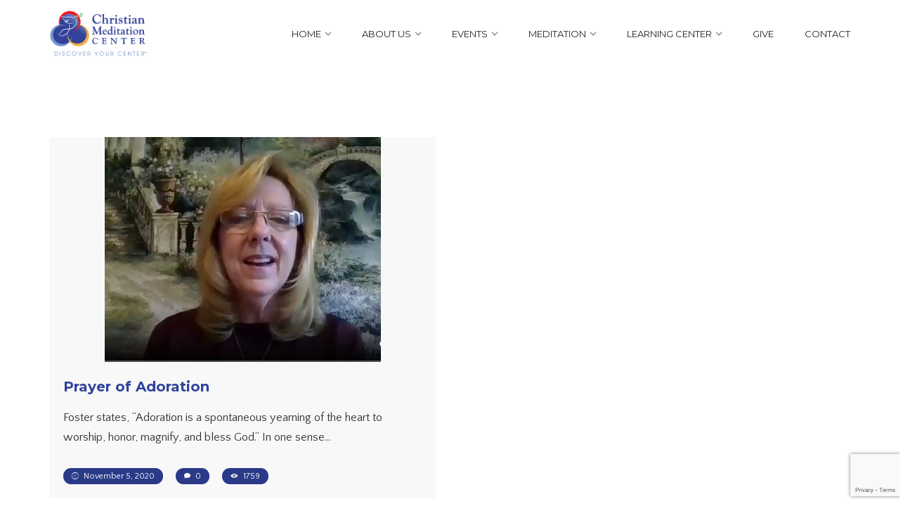

--- FILE ---
content_type: text/html; charset=UTF-8
request_url: https://www.christianmeditationcenter.org/sermon-tag/praise/
body_size: 15520
content:
<!DOCTYPE html>
<html lang="en-US">
<head>
	<meta charset="UTF-8">
	<link rel="profile" href="http://gmpg.org/xfn/11">
	<link rel="pingback" href="https://www.christianmeditationcenter.org/xmlrpc.php">
	<meta name="viewport" content="width=device-width, initial-scale=1">
	<meta name='robots' content='index, follow, max-image-preview:large, max-snippet:-1, max-video-preview:-1' />
	<style>img:is([sizes="auto" i], [sizes^="auto," i]) { contain-intrinsic-size: 3000px 1500px }</style>
	<meta name="robots" content="index,follow" />
<link rel="canonical" href="https://www.christianmeditationcenter.org/sermon-tag/praise/" />
<meta property="og:locale" content="en_US" />
<meta property="og:type" content="object" />
<meta property="og:title" content="Praise, Christian Meditation Center" />
<meta property="og:url" content="https://www.christianmeditationcenter.org/sermon-tag/praise/" />
<meta property="og:site_name" name="copyright" content="Christian Meditation Center" />
<meta property="og:image" content="https://www.christianmeditationcenter.org/wp-content/uploads/2020/11/Adoration-Capture.jpg" />

	<!-- This site is optimized with the Yoast SEO plugin v26.3 - https://yoast.com/wordpress/plugins/seo/ -->
	<title>Praise | Christian Meditation Center</title>
	<link rel="canonical" href="https://www.christianmeditationcenter.org/sermon-tag/praise/" />
	<meta property="og:locale" content="en_US" />
	<meta property="og:type" content="article" />
	<meta property="og:title" content="Praise Archives : Christian Meditation Center" />
	<meta property="og:url" content="https://www.christianmeditationcenter.org/sermon-tag/praise/" />
	<meta property="og:site_name" content="Christian Meditation Center" />
	<meta name="twitter:card" content="summary_large_image" />
	<meta name="twitter:site" content="@ChristMedCenter" />
	<script type="application/ld+json" class="yoast-schema-graph">{"@context":"https://schema.org","@graph":[{"@type":"CollectionPage","@id":"https://www.christianmeditationcenter.org/sermon-tag/praise/","url":"https://www.christianmeditationcenter.org/sermon-tag/praise/","name":"Praise Archives : Christian Meditation Center","isPartOf":{"@id":"https://www.christianmeditationcenter.org/#website"},"primaryImageOfPage":{"@id":"https://www.christianmeditationcenter.org/sermon-tag/praise/#primaryimage"},"image":{"@id":"https://www.christianmeditationcenter.org/sermon-tag/praise/#primaryimage"},"thumbnailUrl":"https://www.christianmeditationcenter.org/wp-content/uploads/2020/11/Adoration-Capture.jpg","breadcrumb":{"@id":"https://www.christianmeditationcenter.org/sermon-tag/praise/#breadcrumb"},"inLanguage":"en-US"},{"@type":"ImageObject","inLanguage":"en-US","@id":"https://www.christianmeditationcenter.org/sermon-tag/praise/#primaryimage","url":"https://www.christianmeditationcenter.org/wp-content/uploads/2020/11/Adoration-Capture.jpg","contentUrl":"https://www.christianmeditationcenter.org/wp-content/uploads/2020/11/Adoration-Capture.jpg","width":393,"height":320},{"@type":"BreadcrumbList","@id":"https://www.christianmeditationcenter.org/sermon-tag/praise/#breadcrumb","itemListElement":[{"@type":"ListItem","position":1,"name":"Home","item":"https://www.christianmeditationcenter.org/"},{"@type":"ListItem","position":2,"name":"Praise"}]},{"@type":"WebSite","@id":"https://www.christianmeditationcenter.org/#website","url":"https://www.christianmeditationcenter.org/","name":"Christian Meditation Center","description":"Discover Your Center","publisher":{"@id":"https://www.christianmeditationcenter.org/#organization"},"potentialAction":[{"@type":"SearchAction","target":{"@type":"EntryPoint","urlTemplate":"https://www.christianmeditationcenter.org/?s={search_term_string}"},"query-input":{"@type":"PropertyValueSpecification","valueRequired":true,"valueName":"search_term_string"}}],"inLanguage":"en-US"},{"@type":"Organization","@id":"https://www.christianmeditationcenter.org/#organization","name":"Christian Meditation Center","url":"https://www.christianmeditationcenter.org/","logo":{"@type":"ImageObject","inLanguage":"en-US","@id":"https://www.christianmeditationcenter.org/#/schema/logo/image/","url":"https://www.christianmeditationcenter.org/wp-content/uploads/2020/02/CMC-089-01-dove-art.jpg","contentUrl":"https://www.christianmeditationcenter.org/wp-content/uploads/2020/02/CMC-089-01-dove-art.jpg","width":555,"height":508,"caption":"Christian Meditation Center"},"image":{"@id":"https://www.christianmeditationcenter.org/#/schema/logo/image/"},"sameAs":["https://www.facebook.com/Christian-Meditation-Center-231337266974858/","https://x.com/ChristMedCenter"]}]}</script>
	<!-- / Yoast SEO plugin. -->


<link rel='dns-prefetch' href='//js.stripe.com' />
<link rel='dns-prefetch' href='//script.metricode.com' />
<link rel='dns-prefetch' href='//maps.googleapis.com' />
<link rel="alternate" type="application/rss+xml" title="Christian Meditation Center &raquo; Feed" href="https://www.christianmeditationcenter.org/feed/" />
<link rel="alternate" type="application/rss+xml" title="Christian Meditation Center &raquo; Comments Feed" href="https://www.christianmeditationcenter.org/comments/feed/" />
<link rel="alternate" type="text/calendar" title="Christian Meditation Center &raquo; iCal Feed" href="https://www.christianmeditationcenter.org/events/?ical=1" />
<link rel="alternate" type="application/rss+xml" title="Christian Meditation Center &raquo; Praise Sermon Tag Feed" href="https://www.christianmeditationcenter.org/sermon-tag/praise/feed/" />
		<style>
			.lazyload,
			.lazyloading {
				max-width: 100%;
			}
		</style>
				<!-- This site uses the Google Analytics by MonsterInsights plugin v9.9.0 - Using Analytics tracking - https://www.monsterinsights.com/ -->
							<script src="//www.googletagmanager.com/gtag/js?id=G-XNR1TGZ5LM"  data-cfasync="false" data-wpfc-render="false" type="text/javascript" async></script>
			<script data-cfasync="false" data-wpfc-render="false" type="text/javascript">
				var mi_version = '9.9.0';
				var mi_track_user = true;
				var mi_no_track_reason = '';
								var MonsterInsightsDefaultLocations = {"page_location":"https:\/\/www.christianmeditationcenter.org\/sermon-tag\/praise\/"};
								if ( typeof MonsterInsightsPrivacyGuardFilter === 'function' ) {
					var MonsterInsightsLocations = (typeof MonsterInsightsExcludeQuery === 'object') ? MonsterInsightsPrivacyGuardFilter( MonsterInsightsExcludeQuery ) : MonsterInsightsPrivacyGuardFilter( MonsterInsightsDefaultLocations );
				} else {
					var MonsterInsightsLocations = (typeof MonsterInsightsExcludeQuery === 'object') ? MonsterInsightsExcludeQuery : MonsterInsightsDefaultLocations;
				}

								var disableStrs = [
										'ga-disable-G-XNR1TGZ5LM',
									];

				/* Function to detect opted out users */
				function __gtagTrackerIsOptedOut() {
					for (var index = 0; index < disableStrs.length; index++) {
						if (document.cookie.indexOf(disableStrs[index] + '=true') > -1) {
							return true;
						}
					}

					return false;
				}

				/* Disable tracking if the opt-out cookie exists. */
				if (__gtagTrackerIsOptedOut()) {
					for (var index = 0; index < disableStrs.length; index++) {
						window[disableStrs[index]] = true;
					}
				}

				/* Opt-out function */
				function __gtagTrackerOptout() {
					for (var index = 0; index < disableStrs.length; index++) {
						document.cookie = disableStrs[index] + '=true; expires=Thu, 31 Dec 2099 23:59:59 UTC; path=/';
						window[disableStrs[index]] = true;
					}
				}

				if ('undefined' === typeof gaOptout) {
					function gaOptout() {
						__gtagTrackerOptout();
					}
				}
								window.dataLayer = window.dataLayer || [];

				window.MonsterInsightsDualTracker = {
					helpers: {},
					trackers: {},
				};
				if (mi_track_user) {
					function __gtagDataLayer() {
						dataLayer.push(arguments);
					}

					function __gtagTracker(type, name, parameters) {
						if (!parameters) {
							parameters = {};
						}

						if (parameters.send_to) {
							__gtagDataLayer.apply(null, arguments);
							return;
						}

						if (type === 'event') {
														parameters.send_to = monsterinsights_frontend.v4_id;
							var hookName = name;
							if (typeof parameters['event_category'] !== 'undefined') {
								hookName = parameters['event_category'] + ':' + name;
							}

							if (typeof MonsterInsightsDualTracker.trackers[hookName] !== 'undefined') {
								MonsterInsightsDualTracker.trackers[hookName](parameters);
							} else {
								__gtagDataLayer('event', name, parameters);
							}
							
						} else {
							__gtagDataLayer.apply(null, arguments);
						}
					}

					__gtagTracker('js', new Date());
					__gtagTracker('set', {
						'developer_id.dZGIzZG': true,
											});
					if ( MonsterInsightsLocations.page_location ) {
						__gtagTracker('set', MonsterInsightsLocations);
					}
										__gtagTracker('config', 'G-XNR1TGZ5LM', {"forceSSL":"true"} );
										window.gtag = __gtagTracker;										(function () {
						/* https://developers.google.com/analytics/devguides/collection/analyticsjs/ */
						/* ga and __gaTracker compatibility shim. */
						var noopfn = function () {
							return null;
						};
						var newtracker = function () {
							return new Tracker();
						};
						var Tracker = function () {
							return null;
						};
						var p = Tracker.prototype;
						p.get = noopfn;
						p.set = noopfn;
						p.send = function () {
							var args = Array.prototype.slice.call(arguments);
							args.unshift('send');
							__gaTracker.apply(null, args);
						};
						var __gaTracker = function () {
							var len = arguments.length;
							if (len === 0) {
								return;
							}
							var f = arguments[len - 1];
							if (typeof f !== 'object' || f === null || typeof f.hitCallback !== 'function') {
								if ('send' === arguments[0]) {
									var hitConverted, hitObject = false, action;
									if ('event' === arguments[1]) {
										if ('undefined' !== typeof arguments[3]) {
											hitObject = {
												'eventAction': arguments[3],
												'eventCategory': arguments[2],
												'eventLabel': arguments[4],
												'value': arguments[5] ? arguments[5] : 1,
											}
										}
									}
									if ('pageview' === arguments[1]) {
										if ('undefined' !== typeof arguments[2]) {
											hitObject = {
												'eventAction': 'page_view',
												'page_path': arguments[2],
											}
										}
									}
									if (typeof arguments[2] === 'object') {
										hitObject = arguments[2];
									}
									if (typeof arguments[5] === 'object') {
										Object.assign(hitObject, arguments[5]);
									}
									if ('undefined' !== typeof arguments[1].hitType) {
										hitObject = arguments[1];
										if ('pageview' === hitObject.hitType) {
											hitObject.eventAction = 'page_view';
										}
									}
									if (hitObject) {
										action = 'timing' === arguments[1].hitType ? 'timing_complete' : hitObject.eventAction;
										hitConverted = mapArgs(hitObject);
										__gtagTracker('event', action, hitConverted);
									}
								}
								return;
							}

							function mapArgs(args) {
								var arg, hit = {};
								var gaMap = {
									'eventCategory': 'event_category',
									'eventAction': 'event_action',
									'eventLabel': 'event_label',
									'eventValue': 'event_value',
									'nonInteraction': 'non_interaction',
									'timingCategory': 'event_category',
									'timingVar': 'name',
									'timingValue': 'value',
									'timingLabel': 'event_label',
									'page': 'page_path',
									'location': 'page_location',
									'title': 'page_title',
									'referrer' : 'page_referrer',
								};
								for (arg in args) {
																		if (!(!args.hasOwnProperty(arg) || !gaMap.hasOwnProperty(arg))) {
										hit[gaMap[arg]] = args[arg];
									} else {
										hit[arg] = args[arg];
									}
								}
								return hit;
							}

							try {
								f.hitCallback();
							} catch (ex) {
							}
						};
						__gaTracker.create = newtracker;
						__gaTracker.getByName = newtracker;
						__gaTracker.getAll = function () {
							return [];
						};
						__gaTracker.remove = noopfn;
						__gaTracker.loaded = true;
						window['__gaTracker'] = __gaTracker;
					})();
									} else {
										console.log("");
					(function () {
						function __gtagTracker() {
							return null;
						}

						window['__gtagTracker'] = __gtagTracker;
						window['gtag'] = __gtagTracker;
					})();
									}
			</script>
			
							<!-- / Google Analytics by MonsterInsights -->
		<script type="text/javascript">
/* <![CDATA[ */
window._wpemojiSettings = {"baseUrl":"https:\/\/s.w.org\/images\/core\/emoji\/16.0.1\/72x72\/","ext":".png","svgUrl":"https:\/\/s.w.org\/images\/core\/emoji\/16.0.1\/svg\/","svgExt":".svg","source":{"concatemoji":"https:\/\/www.christianmeditationcenter.org\/wp-includes\/js\/wp-emoji-release.min.js?ver=6.8.3"}};
/*! This file is auto-generated */
!function(s,n){var o,i,e;function c(e){try{var t={supportTests:e,timestamp:(new Date).valueOf()};sessionStorage.setItem(o,JSON.stringify(t))}catch(e){}}function p(e,t,n){e.clearRect(0,0,e.canvas.width,e.canvas.height),e.fillText(t,0,0);var t=new Uint32Array(e.getImageData(0,0,e.canvas.width,e.canvas.height).data),a=(e.clearRect(0,0,e.canvas.width,e.canvas.height),e.fillText(n,0,0),new Uint32Array(e.getImageData(0,0,e.canvas.width,e.canvas.height).data));return t.every(function(e,t){return e===a[t]})}function u(e,t){e.clearRect(0,0,e.canvas.width,e.canvas.height),e.fillText(t,0,0);for(var n=e.getImageData(16,16,1,1),a=0;a<n.data.length;a++)if(0!==n.data[a])return!1;return!0}function f(e,t,n,a){switch(t){case"flag":return n(e,"\ud83c\udff3\ufe0f\u200d\u26a7\ufe0f","\ud83c\udff3\ufe0f\u200b\u26a7\ufe0f")?!1:!n(e,"\ud83c\udde8\ud83c\uddf6","\ud83c\udde8\u200b\ud83c\uddf6")&&!n(e,"\ud83c\udff4\udb40\udc67\udb40\udc62\udb40\udc65\udb40\udc6e\udb40\udc67\udb40\udc7f","\ud83c\udff4\u200b\udb40\udc67\u200b\udb40\udc62\u200b\udb40\udc65\u200b\udb40\udc6e\u200b\udb40\udc67\u200b\udb40\udc7f");case"emoji":return!a(e,"\ud83e\udedf")}return!1}function g(e,t,n,a){var r="undefined"!=typeof WorkerGlobalScope&&self instanceof WorkerGlobalScope?new OffscreenCanvas(300,150):s.createElement("canvas"),o=r.getContext("2d",{willReadFrequently:!0}),i=(o.textBaseline="top",o.font="600 32px Arial",{});return e.forEach(function(e){i[e]=t(o,e,n,a)}),i}function t(e){var t=s.createElement("script");t.src=e,t.defer=!0,s.head.appendChild(t)}"undefined"!=typeof Promise&&(o="wpEmojiSettingsSupports",i=["flag","emoji"],n.supports={everything:!0,everythingExceptFlag:!0},e=new Promise(function(e){s.addEventListener("DOMContentLoaded",e,{once:!0})}),new Promise(function(t){var n=function(){try{var e=JSON.parse(sessionStorage.getItem(o));if("object"==typeof e&&"number"==typeof e.timestamp&&(new Date).valueOf()<e.timestamp+604800&&"object"==typeof e.supportTests)return e.supportTests}catch(e){}return null}();if(!n){if("undefined"!=typeof Worker&&"undefined"!=typeof OffscreenCanvas&&"undefined"!=typeof URL&&URL.createObjectURL&&"undefined"!=typeof Blob)try{var e="postMessage("+g.toString()+"("+[JSON.stringify(i),f.toString(),p.toString(),u.toString()].join(",")+"));",a=new Blob([e],{type:"text/javascript"}),r=new Worker(URL.createObjectURL(a),{name:"wpTestEmojiSupports"});return void(r.onmessage=function(e){c(n=e.data),r.terminate(),t(n)})}catch(e){}c(n=g(i,f,p,u))}t(n)}).then(function(e){for(var t in e)n.supports[t]=e[t],n.supports.everything=n.supports.everything&&n.supports[t],"flag"!==t&&(n.supports.everythingExceptFlag=n.supports.everythingExceptFlag&&n.supports[t]);n.supports.everythingExceptFlag=n.supports.everythingExceptFlag&&!n.supports.flag,n.DOMReady=!1,n.readyCallback=function(){n.DOMReady=!0}}).then(function(){return e}).then(function(){var e;n.supports.everything||(n.readyCallback(),(e=n.source||{}).concatemoji?t(e.concatemoji):e.wpemoji&&e.twemoji&&(t(e.twemoji),t(e.wpemoji)))}))}((window,document),window._wpemojiSettings);
/* ]]> */
</script>
<link rel='stylesheet' id='dashicons-css' href='https://www.christianmeditationcenter.org/wp-includes/css/dashicons.min.css?ver=6.8.3' type='text/css' media='all' />
<link rel='stylesheet' id='fw-option-type-icon-v2-pack-linecons-css' href='https://www.christianmeditationcenter.org/wp-content/plugins/unyson/framework/static/libs/linecons/css/linecons.css?ver=2.7.31' type='text/css' media='all' />
<link rel='stylesheet' id='fw-option-type-icon-v2-pack-font-awesome-css' href='https://www.christianmeditationcenter.org/wp-content/plugins/unyson/framework/static/libs/font-awesome/css/font-awesome.min.css?ver=2.7.31' type='text/css' media='all' />
<link rel='stylesheet' id='fw-option-type-icon-v2-pack-entypo-css' href='https://www.christianmeditationcenter.org/wp-content/plugins/unyson/framework/static/libs/entypo/css/entypo.css?ver=2.7.31' type='text/css' media='all' />
<link rel='stylesheet' id='fw-option-type-icon-v2-pack-linearicons-css' href='https://www.christianmeditationcenter.org/wp-content/plugins/unyson/framework/static/libs/lnr/css/lnr.css?ver=2.7.31' type='text/css' media='all' />
<link rel='stylesheet' id='fw-option-type-icon-v2-pack-typicons-css' href='https://www.christianmeditationcenter.org/wp-content/plugins/unyson/framework/static/libs/typcn/css/typcn.css?ver=2.7.31' type='text/css' media='all' />
<link rel='stylesheet' id='fw-option-type-icon-v2-pack-unycon-css' href='https://www.christianmeditationcenter.org/wp-content/plugins/unyson/framework/static/libs/unycon/unycon.css?ver=2.7.31' type='text/css' media='all' />
<style id='wp-emoji-styles-inline-css' type='text/css'>

	img.wp-smiley, img.emoji {
		display: inline !important;
		border: none !important;
		box-shadow: none !important;
		height: 1em !important;
		width: 1em !important;
		margin: 0 0.07em !important;
		vertical-align: -0.1em !important;
		background: none !important;
		padding: 0 !important;
	}
</style>
<link rel='stylesheet' id='wp-block-library-css' href='https://www.christianmeditationcenter.org/wp-includes/css/dist/block-library/style.min.css?ver=6.8.3' type='text/css' media='all' />
<style id='classic-theme-styles-inline-css' type='text/css'>
/*! This file is auto-generated */
.wp-block-button__link{color:#fff;background-color:#32373c;border-radius:9999px;box-shadow:none;text-decoration:none;padding:calc(.667em + 2px) calc(1.333em + 2px);font-size:1.125em}.wp-block-file__button{background:#32373c;color:#fff;text-decoration:none}
</style>
<style id='global-styles-inline-css' type='text/css'>
:root{--wp--preset--aspect-ratio--square: 1;--wp--preset--aspect-ratio--4-3: 4/3;--wp--preset--aspect-ratio--3-4: 3/4;--wp--preset--aspect-ratio--3-2: 3/2;--wp--preset--aspect-ratio--2-3: 2/3;--wp--preset--aspect-ratio--16-9: 16/9;--wp--preset--aspect-ratio--9-16: 9/16;--wp--preset--color--black: #000000;--wp--preset--color--cyan-bluish-gray: #abb8c3;--wp--preset--color--white: #ffffff;--wp--preset--color--pale-pink: #f78da7;--wp--preset--color--vivid-red: #cf2e2e;--wp--preset--color--luminous-vivid-orange: #ff6900;--wp--preset--color--luminous-vivid-amber: #fcb900;--wp--preset--color--light-green-cyan: #7bdcb5;--wp--preset--color--vivid-green-cyan: #00d084;--wp--preset--color--pale-cyan-blue: #8ed1fc;--wp--preset--color--vivid-cyan-blue: #0693e3;--wp--preset--color--vivid-purple: #9b51e0;--wp--preset--gradient--vivid-cyan-blue-to-vivid-purple: linear-gradient(135deg,rgba(6,147,227,1) 0%,rgb(155,81,224) 100%);--wp--preset--gradient--light-green-cyan-to-vivid-green-cyan: linear-gradient(135deg,rgb(122,220,180) 0%,rgb(0,208,130) 100%);--wp--preset--gradient--luminous-vivid-amber-to-luminous-vivid-orange: linear-gradient(135deg,rgba(252,185,0,1) 0%,rgba(255,105,0,1) 100%);--wp--preset--gradient--luminous-vivid-orange-to-vivid-red: linear-gradient(135deg,rgba(255,105,0,1) 0%,rgb(207,46,46) 100%);--wp--preset--gradient--very-light-gray-to-cyan-bluish-gray: linear-gradient(135deg,rgb(238,238,238) 0%,rgb(169,184,195) 100%);--wp--preset--gradient--cool-to-warm-spectrum: linear-gradient(135deg,rgb(74,234,220) 0%,rgb(151,120,209) 20%,rgb(207,42,186) 40%,rgb(238,44,130) 60%,rgb(251,105,98) 80%,rgb(254,248,76) 100%);--wp--preset--gradient--blush-light-purple: linear-gradient(135deg,rgb(255,206,236) 0%,rgb(152,150,240) 100%);--wp--preset--gradient--blush-bordeaux: linear-gradient(135deg,rgb(254,205,165) 0%,rgb(254,45,45) 50%,rgb(107,0,62) 100%);--wp--preset--gradient--luminous-dusk: linear-gradient(135deg,rgb(255,203,112) 0%,rgb(199,81,192) 50%,rgb(65,88,208) 100%);--wp--preset--gradient--pale-ocean: linear-gradient(135deg,rgb(255,245,203) 0%,rgb(182,227,212) 50%,rgb(51,167,181) 100%);--wp--preset--gradient--electric-grass: linear-gradient(135deg,rgb(202,248,128) 0%,rgb(113,206,126) 100%);--wp--preset--gradient--midnight: linear-gradient(135deg,rgb(2,3,129) 0%,rgb(40,116,252) 100%);--wp--preset--font-size--small: 13px;--wp--preset--font-size--medium: 20px;--wp--preset--font-size--large: 36px;--wp--preset--font-size--x-large: 42px;--wp--preset--spacing--20: 0.44rem;--wp--preset--spacing--30: 0.67rem;--wp--preset--spacing--40: 1rem;--wp--preset--spacing--50: 1.5rem;--wp--preset--spacing--60: 2.25rem;--wp--preset--spacing--70: 3.38rem;--wp--preset--spacing--80: 5.06rem;--wp--preset--shadow--natural: 6px 6px 9px rgba(0, 0, 0, 0.2);--wp--preset--shadow--deep: 12px 12px 50px rgba(0, 0, 0, 0.4);--wp--preset--shadow--sharp: 6px 6px 0px rgba(0, 0, 0, 0.2);--wp--preset--shadow--outlined: 6px 6px 0px -3px rgba(255, 255, 255, 1), 6px 6px rgba(0, 0, 0, 1);--wp--preset--shadow--crisp: 6px 6px 0px rgba(0, 0, 0, 1);}:where(.is-layout-flex){gap: 0.5em;}:where(.is-layout-grid){gap: 0.5em;}body .is-layout-flex{display: flex;}.is-layout-flex{flex-wrap: wrap;align-items: center;}.is-layout-flex > :is(*, div){margin: 0;}body .is-layout-grid{display: grid;}.is-layout-grid > :is(*, div){margin: 0;}:where(.wp-block-columns.is-layout-flex){gap: 2em;}:where(.wp-block-columns.is-layout-grid){gap: 2em;}:where(.wp-block-post-template.is-layout-flex){gap: 1.25em;}:where(.wp-block-post-template.is-layout-grid){gap: 1.25em;}.has-black-color{color: var(--wp--preset--color--black) !important;}.has-cyan-bluish-gray-color{color: var(--wp--preset--color--cyan-bluish-gray) !important;}.has-white-color{color: var(--wp--preset--color--white) !important;}.has-pale-pink-color{color: var(--wp--preset--color--pale-pink) !important;}.has-vivid-red-color{color: var(--wp--preset--color--vivid-red) !important;}.has-luminous-vivid-orange-color{color: var(--wp--preset--color--luminous-vivid-orange) !important;}.has-luminous-vivid-amber-color{color: var(--wp--preset--color--luminous-vivid-amber) !important;}.has-light-green-cyan-color{color: var(--wp--preset--color--light-green-cyan) !important;}.has-vivid-green-cyan-color{color: var(--wp--preset--color--vivid-green-cyan) !important;}.has-pale-cyan-blue-color{color: var(--wp--preset--color--pale-cyan-blue) !important;}.has-vivid-cyan-blue-color{color: var(--wp--preset--color--vivid-cyan-blue) !important;}.has-vivid-purple-color{color: var(--wp--preset--color--vivid-purple) !important;}.has-black-background-color{background-color: var(--wp--preset--color--black) !important;}.has-cyan-bluish-gray-background-color{background-color: var(--wp--preset--color--cyan-bluish-gray) !important;}.has-white-background-color{background-color: var(--wp--preset--color--white) !important;}.has-pale-pink-background-color{background-color: var(--wp--preset--color--pale-pink) !important;}.has-vivid-red-background-color{background-color: var(--wp--preset--color--vivid-red) !important;}.has-luminous-vivid-orange-background-color{background-color: var(--wp--preset--color--luminous-vivid-orange) !important;}.has-luminous-vivid-amber-background-color{background-color: var(--wp--preset--color--luminous-vivid-amber) !important;}.has-light-green-cyan-background-color{background-color: var(--wp--preset--color--light-green-cyan) !important;}.has-vivid-green-cyan-background-color{background-color: var(--wp--preset--color--vivid-green-cyan) !important;}.has-pale-cyan-blue-background-color{background-color: var(--wp--preset--color--pale-cyan-blue) !important;}.has-vivid-cyan-blue-background-color{background-color: var(--wp--preset--color--vivid-cyan-blue) !important;}.has-vivid-purple-background-color{background-color: var(--wp--preset--color--vivid-purple) !important;}.has-black-border-color{border-color: var(--wp--preset--color--black) !important;}.has-cyan-bluish-gray-border-color{border-color: var(--wp--preset--color--cyan-bluish-gray) !important;}.has-white-border-color{border-color: var(--wp--preset--color--white) !important;}.has-pale-pink-border-color{border-color: var(--wp--preset--color--pale-pink) !important;}.has-vivid-red-border-color{border-color: var(--wp--preset--color--vivid-red) !important;}.has-luminous-vivid-orange-border-color{border-color: var(--wp--preset--color--luminous-vivid-orange) !important;}.has-luminous-vivid-amber-border-color{border-color: var(--wp--preset--color--luminous-vivid-amber) !important;}.has-light-green-cyan-border-color{border-color: var(--wp--preset--color--light-green-cyan) !important;}.has-vivid-green-cyan-border-color{border-color: var(--wp--preset--color--vivid-green-cyan) !important;}.has-pale-cyan-blue-border-color{border-color: var(--wp--preset--color--pale-cyan-blue) !important;}.has-vivid-cyan-blue-border-color{border-color: var(--wp--preset--color--vivid-cyan-blue) !important;}.has-vivid-purple-border-color{border-color: var(--wp--preset--color--vivid-purple) !important;}.has-vivid-cyan-blue-to-vivid-purple-gradient-background{background: var(--wp--preset--gradient--vivid-cyan-blue-to-vivid-purple) !important;}.has-light-green-cyan-to-vivid-green-cyan-gradient-background{background: var(--wp--preset--gradient--light-green-cyan-to-vivid-green-cyan) !important;}.has-luminous-vivid-amber-to-luminous-vivid-orange-gradient-background{background: var(--wp--preset--gradient--luminous-vivid-amber-to-luminous-vivid-orange) !important;}.has-luminous-vivid-orange-to-vivid-red-gradient-background{background: var(--wp--preset--gradient--luminous-vivid-orange-to-vivid-red) !important;}.has-very-light-gray-to-cyan-bluish-gray-gradient-background{background: var(--wp--preset--gradient--very-light-gray-to-cyan-bluish-gray) !important;}.has-cool-to-warm-spectrum-gradient-background{background: var(--wp--preset--gradient--cool-to-warm-spectrum) !important;}.has-blush-light-purple-gradient-background{background: var(--wp--preset--gradient--blush-light-purple) !important;}.has-blush-bordeaux-gradient-background{background: var(--wp--preset--gradient--blush-bordeaux) !important;}.has-luminous-dusk-gradient-background{background: var(--wp--preset--gradient--luminous-dusk) !important;}.has-pale-ocean-gradient-background{background: var(--wp--preset--gradient--pale-ocean) !important;}.has-electric-grass-gradient-background{background: var(--wp--preset--gradient--electric-grass) !important;}.has-midnight-gradient-background{background: var(--wp--preset--gradient--midnight) !important;}.has-small-font-size{font-size: var(--wp--preset--font-size--small) !important;}.has-medium-font-size{font-size: var(--wp--preset--font-size--medium) !important;}.has-large-font-size{font-size: var(--wp--preset--font-size--large) !important;}.has-x-large-font-size{font-size: var(--wp--preset--font-size--x-large) !important;}
:where(.wp-block-post-template.is-layout-flex){gap: 1.25em;}:where(.wp-block-post-template.is-layout-grid){gap: 1.25em;}
:where(.wp-block-columns.is-layout-flex){gap: 2em;}:where(.wp-block-columns.is-layout-grid){gap: 2em;}
:root :where(.wp-block-pullquote){font-size: 1.5em;line-height: 1.6;}
</style>
<link rel='stylesheet' id='wc-gallery-style-css' href='https://www.christianmeditationcenter.org/wp-content/plugins/boldgrid-gallery/includes/css/style.css?ver=1.55' type='text/css' media='all' />
<link rel='stylesheet' id='wc-gallery-popup-style-css' href='https://www.christianmeditationcenter.org/wp-content/plugins/boldgrid-gallery/includes/css/magnific-popup.css?ver=1.1.0' type='text/css' media='all' />
<link rel='stylesheet' id='wc-gallery-flexslider-style-css' href='https://www.christianmeditationcenter.org/wp-content/plugins/boldgrid-gallery/includes/vendors/flexslider/flexslider.css?ver=2.6.1' type='text/css' media='all' />
<link rel='stylesheet' id='wc-gallery-owlcarousel-style-css' href='https://www.christianmeditationcenter.org/wp-content/plugins/boldgrid-gallery/includes/vendors/owlcarousel/assets/owl.carousel.css?ver=2.1.4' type='text/css' media='all' />
<link rel='stylesheet' id='wc-gallery-owlcarousel-theme-style-css' href='https://www.christianmeditationcenter.org/wp-content/plugins/boldgrid-gallery/includes/vendors/owlcarousel/assets/owl.theme.default.css?ver=2.1.4' type='text/css' media='all' />
<link rel='stylesheet' id='contact-form-7-css' href='https://www.christianmeditationcenter.org/wp-content/plugins/contact-form-7/includes/css/styles.css?ver=6.1.3' type='text/css' media='all' />
<link rel='stylesheet' id='wpedon-css' href='https://www.christianmeditationcenter.org/wp-content/plugins/easy-paypal-donation/assets/css/wpedon.css?ver=1.5.1' type='text/css' media='all' />
<link rel='stylesheet' id='rs-plugin-settings-css' href='https://www.christianmeditationcenter.org/wp-content/plugins/revslider/public/assets/css/rs6.css?ver=6.0.9' type='text/css' media='all' />
<style id='rs-plugin-settings-inline-css' type='text/css'>
#rs-demo-id {}
</style>
<link rel='stylesheet' id='fw-ext-breadcrumbs-add-css-css' href='https://www.christianmeditationcenter.org/wp-content/plugins/unyson/framework/extensions/breadcrumbs/static/css/style.css?ver=6.8.3' type='text/css' media='all' />
<link rel='stylesheet' id='font-awesome-css' href='https://www.christianmeditationcenter.org/wp-content/plugins/unyson/framework/static/libs/font-awesome/css/font-awesome.min.css?ver=2.7.31' type='text/css' media='all' />
<link rel='stylesheet' id='bootstrap-css' href='https://www.christianmeditationcenter.org/wp-content/themes/alone/assets/bootstrap/css/bootstrap.css?ver=1.0' type='text/css' media='all' />
<link rel='stylesheet' id='ionicons-css' href='https://www.christianmeditationcenter.org/wp-content/themes/alone/assets/fonts/ionicons/css/ionicons.min.css?ver=1.0' type='text/css' media='all' />
<link rel='stylesheet' id='lightGallery-css' href='https://www.christianmeditationcenter.org/wp-content/themes/alone/assets/lightGallery/css/lightgallery.min.css?ver=1.0' type='text/css' media='all' />
<link rel='stylesheet' id='owl.carousel-css' href='https://www.christianmeditationcenter.org/wp-content/themes/alone/assets/owl.carousel/assets/owl.carousel.min.css?ver=1.0' type='text/css' media='all' />
<link rel='stylesheet' id='sweetalert-css' href='https://www.christianmeditationcenter.org/wp-content/themes/alone/assets/sweetalert/dist/sweetalert.css?ver=1.0' type='text/css' media='all' />
<link rel='stylesheet' id='animate-css' href='https://www.christianmeditationcenter.org/wp-content/themes/alone/assets/css/animate.css?ver=1.0' type='text/css' media='all' />
<link rel='stylesheet' id='fw-theme-style-css' href='https://www.christianmeditationcenter.org/wp-content/themes/alone-child/style.css?ver=1.0' type='text/css' media='all' />
<link rel='stylesheet' id='alone-local-font-css' href='https://www.christianmeditationcenter.org/wp-content/themes/alone/assets/fonts/local-font.css?ver=1.0' type='text/css' media='all' />
<link rel='stylesheet' id='alone-theme-style-css' href='https://www.christianmeditationcenter.org/wp-content/themes/alone/assets/css/alone.css?ver=1.0' type='text/css' media='all' />
<link rel='stylesheet' id='fw-googleFonts-css' href='//fonts.googleapis.com/css?family=Montserrat%3A700%2Cregular%7CQuattrocento+Sans%3Aregular%7CNTR%3Aregular&#038;subset=latin&#038;ver=6.8.3' type='text/css' media='all' />
<script type="text/javascript" src="https://www.christianmeditationcenter.org/wp-content/plugins/google-analytics-for-wordpress/assets/js/frontend-gtag.min.js?ver=9.9.0" id="monsterinsights-frontend-script-js" async="async" data-wp-strategy="async"></script>
<script data-cfasync="false" data-wpfc-render="false" type="text/javascript" id='monsterinsights-frontend-script-js-extra'>/* <![CDATA[ */
var monsterinsights_frontend = {"js_events_tracking":"true","download_extensions":"doc,pdf,ppt,zip,xls,docx,pptx,xlsx","inbound_paths":"[]","home_url":"https:\/\/www.christianmeditationcenter.org","hash_tracking":"false","v4_id":"G-XNR1TGZ5LM"};/* ]]> */
</script>
<script type="text/javascript" src="https://www.christianmeditationcenter.org/wp-includes/js/jquery/jquery.min.js?ver=3.7.1" id="jquery-core-js"></script>
<script type="text/javascript" src="https://www.christianmeditationcenter.org/wp-includes/js/jquery/jquery-migrate.min.js?ver=3.4.1" id="jquery-migrate-js"></script>
<script type="text/javascript" src="https://www.christianmeditationcenter.org/wp-content/plugins/revslider/public/assets/js/revolution.tools.min.js?ver=6.0" id="tp-tools-js"></script>
<script type="text/javascript" src="https://www.christianmeditationcenter.org/wp-content/plugins/revslider/public/assets/js/rs6.min.js?ver=6.0.9" id="revmin-js"></script>
<script type="text/javascript" src="https://maps.googleapis.com/maps/api/js?key=AIzaSyDOkqN917F-V3B3BdilLSiO8AgmBy4sZaU&amp;ver=6.8.3" id="google-map-api-js"></script>
<script type="text/javascript" src="https://www.christianmeditationcenter.org/wp-content/themes/alone/assets/jquery-countdown/jquery.plugin.min.js?ver=1.0" id="jquery-plugin-js"></script>
<script type="text/javascript" src="https://www.christianmeditationcenter.org/wp-content/themes/alone/assets/jquery-countdown/jquery.countdown.min.js?ver=1.0" id="jquery-countdown-js"></script>
<link rel="https://api.w.org/" href="https://www.christianmeditationcenter.org/wp-json/" /><link rel="EditURI" type="application/rsd+xml" title="RSD" href="https://www.christianmeditationcenter.org/xmlrpc.php?rsd" />
<meta name="generator" content="WordPress 6.8.3" />
<meta name="et-api-version" content="v1"><meta name="et-api-origin" content="https://www.christianmeditationcenter.org"><link rel="https://theeventscalendar.com/" href="https://www.christianmeditationcenter.org/wp-json/tribe/tickets/v1/" /><meta name="tec-api-version" content="v1"><meta name="tec-api-origin" content="https://www.christianmeditationcenter.org"><link rel="alternate" href="https://www.christianmeditationcenter.org/wp-json/tribe/events/v1/" />		<script>
			document.documentElement.className = document.documentElement.className.replace('no-js', 'js');
		</script>
				<style>
			.no-js img.lazyload {
				display: none;
			}

			figure.wp-block-image img.lazyloading {
				min-width: 150px;
			}

			.lazyload,
			.lazyloading {
				--smush-placeholder-width: 100px;
				--smush-placeholder-aspect-ratio: 1/1;
				width: var(--smush-image-width, var(--smush-placeholder-width)) !important;
				aspect-ratio: var(--smush-image-aspect-ratio, var(--smush-placeholder-aspect-ratio)) !important;
			}

						.lazyload, .lazyloading {
				opacity: 0;
			}

			.lazyloaded {
				opacity: 1;
				transition: opacity 400ms;
				transition-delay: 0ms;
			}

					</style>
				<!-- Chrome, Firefox OS and Opera -->
		<meta name="theme-color" content="#30429b">
		<!-- Windows Phone -->
		<meta name="msapplication-navbutton-color" content="#30429b">
		<!-- iOS Safari -->
		<meta name="apple-mobile-web-app-status-bar-style" content="#30429b">
		<meta name="generator" content="Powered by WPBakery Page Builder - drag and drop page builder for WordPress."/>
<meta name="generator" content="Powered by Slider Revolution 6.0.9 - responsive, Mobile-Friendly Slider Plugin for WordPress with comfortable drag and drop interface." />
<link rel="icon" href="https://www.christianmeditationcenter.org/wp-content/uploads/2020/02/cropped-CMC-089-01-dove-art-48x48.jpg" sizes="32x32" />
<link rel="icon" href="https://www.christianmeditationcenter.org/wp-content/uploads/2020/02/cropped-CMC-089-01-dove-art-250x250.jpg" sizes="192x192" />
<link rel="apple-touch-icon" href="https://www.christianmeditationcenter.org/wp-content/uploads/2020/02/cropped-CMC-089-01-dove-art-180x180.jpg" />
<meta name="msapplication-TileImage" content="https://www.christianmeditationcenter.org/wp-content/uploads/2020/02/cropped-CMC-089-01-dove-art-300x300.jpg" />
<script type="text/javascript">function setREVStartSize(a){try{var b,c=document.getElementById(a.c).parentNode.offsetWidth;if(c=0===c||isNaN(c)?window.innerWidth:c,a.tabw=void 0===a.tabw?0:parseInt(a.tabw),a.thumbw=void 0===a.thumbw?0:parseInt(a.thumbw),a.tabh=void 0===a.tabh?0:parseInt(a.tabh),a.thumbh=void 0===a.thumbh?0:parseInt(a.thumbh),a.tabhide=void 0===a.tabhide?0:parseInt(a.tabhide),a.thumbhide=void 0===a.thumbhide?0:parseInt(a.thumbhide),a.mh=void 0===a.mh||""==a.mh?0:a.mh,"fullscreen"===a.layout||"fullscreen"===a.l)b=Math.max(a.mh,window.innerHeight);else{for(var d in a.gw=Array.isArray(a.gw)?a.gw:[a.gw],a.rl)(void 0===a.gw[d]||0===a.gw[d])&&(a.gw[d]=a.gw[d-1]);for(var d in a.gh=void 0===a.el||""===a.el||Array.isArray(a.el)&&0==a.el.length?a.gh:a.el,a.gh=Array.isArray(a.gh)?a.gh:[a.gh],a.rl)(void 0===a.gh[d]||0===a.gh[d])&&(a.gh[d]=a.gh[d-1]);var e,f=Array(a.rl.length),g=0;for(var d in a.tabw=a.tabhide>=c?0:a.tabw,a.thumbw=a.thumbhide>=c?0:a.thumbw,a.tabh=a.tabhide>=c?0:a.tabh,a.thumbh=a.thumbhide>=c?0:a.thumbh,a.rl)f[d]=a.rl[d]<window.innerWidth?0:a.rl[d];for(var d in e=f[0],f)e>f[d]&&0<f[d]&&(e=f[d],g=d);var h=c>a.gw[g]+a.tabw+a.thumbw?1:(c-(a.tabw+a.thumbw))/a.gw[g];b=a.gh[g]*h+(a.tabh+a.thumbh)}void 0===window.rs_init_css&&(window.rs_init_css=document.head.appendChild(document.createElement("style"))),document.getElementById(a.c).height=b,window.rs_init_css.innerHTML+="#"+a.c+"_wrapper { height: "+b+"px }"}catch(a){console.log("Failure at Presize of Slider:"+a)}};</script>
		<style type="text/css" id="wp-custom-css">
			.main-logo{
	width: 140px;
}
.church-event-author, .post-author, .church-speaker, .single-tribe_events .extra-meta{
	display:none !important;
}		</style>
		<noscript><style> .wpb_animate_when_almost_visible { opacity: 1; }</style></noscript></head>
<body class="archive tax-ctc_sermon_tag term-praise term-80 wp-theme-alone wp-child-theme-alone-child tribe-no-js tec-no-tickets-on-recurring tec-no-rsvp-on-recurring bt-full wpb-js-composer js-comp-ver-6.1 vc_responsive tribe-theme-alone" itemscope="itemscope" itemtype="http://schema.org/WebPage">
<div id="page" class="site">
	<header class="bt-header-mobi header-mobi bt-logo-no-retina fw-menu-position-right fw-no-absolute-header" itemscope="itemscope" itemtype="http://schema.org/WPHeader">
		<!-- Header top bar -->
		<!-- Header main menu -->
	<div class="bt-header-mobi-main">
		<div class="container">
			<div class="bt-container-logo bt-vertical-align-middle">
							<div class="fw-wrap-logo">
				
												<a href="https://www.christianmeditationcenter.org/" class="fw-site-logo">
								<img data-src="//www.christianmeditationcenter.org/wp-content/uploads/2019/12/CMC-small-logo.png" alt="Christian Meditation Center" class="main-logo lazyload" src="[data-uri]" style="--smush-placeholder-width: 330px; --smush-placeholder-aspect-ratio: 330/154;" />
															</a>
						
							</div>
						</div><!--
			--><div class="bt-container-menu bt-vertical-align-middle">
				<div class="bt-nav-wrap" itemscope="itemscope" itemtype="http://schema.org/SiteNavigationElement" role="navigation">
					<nav id="bt-menu-mobi-menu" class="bt-site-navigation mobi-menu-navigation"><ul id="menu-christian-meditation-center" class="bt-nav-menu"><li id="menu-item-970" class="menu-item menu-item-type-post_type menu-item-object-page menu-item-home menu-item-has-children menu-item-970" style=""><a href="https://www.christianmeditationcenter.org/" ><span>HOME</span></a>
<ul class="sub-menu" style="">
	<li id="menu-item-2170" class="menu-item menu-item-type-post_type menu-item-object-page menu-item-2170" style=""><a href="https://www.christianmeditationcenter.org/about/chapel-and-retreat-center/" ><span>Chapel and Retreat Center</span></a></li>
</ul>
</li>
<li id="menu-item-1254" class="menu-item menu-item-type-post_type menu-item-object-page menu-item-has-children menu-item-1254" style=""><a href="https://www.christianmeditationcenter.org/about/" ><span>ABOUT US</span></a>
<ul class="sub-menu" style="">
	<li id="menu-item-3243" class="menu-item menu-item-type-post_type menu-item-object-page menu-item-3243" style=""><a href="https://www.christianmeditationcenter.org/our-faith-statement/" ><span>Our Faith Statement</span></a></li>
</ul>
</li>
<li id="menu-item-1383" class="menu-item menu-item-type-post_type menu-item-object-page menu-item-has-children menu-item-1383" style=""><a href="https://www.christianmeditationcenter.org/events-overview/" ><span>EVENTS</span></a>
<ul class="sub-menu" style="">
	<li id="menu-item-1990" class="menu-item menu-item-type-post_type menu-item-object-page menu-item-1990" style=""><a href="https://www.christianmeditationcenter.org/events-overview/christian-meditation-sessions/" ><span>Christian Meditation Sessions</span></a></li>
	<li id="menu-item-4741" class="menu-item menu-item-type-post_type menu-item-object-page menu-item-4741" style=""><a href="https://www.christianmeditationcenter.org/events-overview/christian-meditative-practices-coalition/" ><span>Christian Meditative Practices Coalition</span></a></li>
	<li id="menu-item-1203" class="menu-item menu-item-type-post_type_archive menu-item-object-tribe_events menu-item-1203" style=""><a href="https://www.christianmeditationcenter.org/events/" ><span>Event Calendar</span></a></li>
</ul>
</li>
<li id="menu-item-1440" class="menu-item menu-item-type-post_type menu-item-object-page menu-item-has-children menu-item-1440" style=""><a href="https://www.christianmeditationcenter.org/meditation/" ><span>MEDITATION</span></a>
<ul class="sub-menu" style="">
	<li id="menu-item-1460" class="menu-item menu-item-type-post_type menu-item-object-page menu-item-1460" style=""><a href="https://www.christianmeditationcenter.org/how-to/" ><span>How To Practice Christian Meditation</span></a></li>
	<li id="menu-item-3774" class="menu-item menu-item-type-post_type menu-item-object-page menu-item-3774" style=""><a href="https://www.christianmeditationcenter.org/christian-meditation-for-children/" ><span>Christian Meditation for Children</span></a></li>
	<li id="menu-item-2729" class="menu-item menu-item-type-post_type menu-item-object-page menu-item-2729" style=""><a href="https://www.christianmeditationcenter.org/meditation/christian-meditation-testimonies/" ><span>Christian Meditation Testimonies</span></a></li>
	<li id="menu-item-1459" class="menu-item menu-item-type-post_type menu-item-object-page menu-item-1459" style=""><a href="https://www.christianmeditationcenter.org/scripture/" ><span>Scripture</span></a></li>
	<li id="menu-item-1462" class="menu-item menu-item-type-post_type menu-item-object-page menu-item-1462" style=""><a href="https://www.christianmeditationcenter.org/meditation/quotes/" ><span>Quotes from People Who Meditate</span></a></li>
</ul>
</li>
<li id="menu-item-3154" class="menu-item menu-item-type-post_type menu-item-object-page menu-item-has-children menu-item-3154" style=""><a href="https://www.christianmeditationcenter.org/learning-center-2/" ><span>LEARNING CENTER</span></a>
<ul class="sub-menu" style="">
	<li id="menu-item-3171" class="menu-item menu-item-type-post_type menu-item-object-page menu-item-3171" style=""><a href="https://www.christianmeditationcenter.org/posts-grid/" ><span>Articles and Blogs</span></a></li>
	<li id="menu-item-1207" class="menu-item menu-item-type-post_type_archive menu-item-object-ctc_sermon menu-item-1207" style=""><a href="https://www.christianmeditationcenter.org/sermons/" ><span>Videos and Podcasts</span></a></li>
	<li id="menu-item-1483" class="menu-item menu-item-type-post_type menu-item-object-page menu-item-1483" style=""><a href="https://www.christianmeditationcenter.org/resources/" ><span>Other Resources</span></a></li>
	<li id="menu-item-1611" class="menu-item menu-item-type-post_type menu-item-object-page menu-item-has-children menu-item-1611" style=""><a href="https://www.christianmeditationcenter.org/books/" ><span>Teresa’s Books</span></a>
	<ul class="sub-menu" style="">
		<li id="menu-item-1491" class="menu-item menu-item-type-custom menu-item-object-custom menu-item-1491" style=""><a href="https://www.christianmeditationcenter.org/wp-content/uploads/2020/01/how-we-experience-love.pdf" ><span>How We Experience Love</span></a></li>
	</ul>
</li>
</ul>
</li>
<li id="menu-item-1695" class="menu-item menu-item-type-post_type menu-item-object-page menu-item-1695" style=""><a href="https://www.christianmeditationcenter.org/give/" ><span>GIVE</span></a></li>
<li id="menu-item-29" class="menu-item menu-item-type-post_type menu-item-object-page menu-item-29" style=""><a href="https://www.christianmeditationcenter.org/contact/" ><span>CONTACT</span></a></li>
</ul></nav>				</div>
			</div>
		</div>
	</div>
</header>
	<header class="bt-header header-1   fw-menu-position-right bt-logo-no-retina" itemscope="itemscope" itemtype="http://schema.org/WPHeader">
	<!-- Header top bar -->
	
	<!-- Header main menu -->
	<div class="bt-header-main">
		<div class="bt-header-container fw-no-absolute-header fw-no-sticky-header">
			<div class="container">
				<div class="bt-container-logo bt-vertical-align-middle">
								<div class="fw-wrap-logo">
				
												<a href="https://www.christianmeditationcenter.org/" class="fw-site-logo">
								<img data-src="//www.christianmeditationcenter.org/wp-content/uploads/2019/12/CMC-small-logo.png" alt="Christian Meditation Center" class="main-logo lazyload" src="[data-uri]" style="--smush-placeholder-width: 330px; --smush-placeholder-aspect-ratio: 330/154;" />
															</a>
						
							</div>
							</div><!--
				--><div class="bt-container-menu bt-vertical-align-middle">
					<div class="bt-nav-wrap" itemscope="itemscope" itemtype="http://schema.org/SiteNavigationElement" role="navigation">
						<nav id="bt-menu-primary" class="bt-site-navigation primary-navigation"><ul id="menu-christian-meditation-center-1" class="bt-nav-menu"><li class="menu-item menu-item-type-post_type menu-item-object-page menu-item-home menu-item-has-children menu-item-970" style=""><a href="https://www.christianmeditationcenter.org/" ><span>HOME</span></a>
<ul class="sub-menu" style="">
	<li class="menu-item menu-item-type-post_type menu-item-object-page menu-item-2170" style=""><a href="https://www.christianmeditationcenter.org/about/chapel-and-retreat-center/" ><span>Chapel and Retreat Center</span></a></li>
</ul>
</li>
<li class="menu-item menu-item-type-post_type menu-item-object-page menu-item-has-children menu-item-1254" style=""><a href="https://www.christianmeditationcenter.org/about/" ><span>ABOUT US</span></a>
<ul class="sub-menu" style="">
	<li class="menu-item menu-item-type-post_type menu-item-object-page menu-item-3243" style=""><a href="https://www.christianmeditationcenter.org/our-faith-statement/" ><span>Our Faith Statement</span></a></li>
</ul>
</li>
<li class="menu-item menu-item-type-post_type menu-item-object-page menu-item-has-children menu-item-1383" style=""><a href="https://www.christianmeditationcenter.org/events-overview/" ><span>EVENTS</span></a>
<ul class="sub-menu" style="">
	<li class="menu-item menu-item-type-post_type menu-item-object-page menu-item-1990" style=""><a href="https://www.christianmeditationcenter.org/events-overview/christian-meditation-sessions/" ><span>Christian Meditation Sessions</span></a></li>
	<li class="menu-item menu-item-type-post_type menu-item-object-page menu-item-4741" style=""><a href="https://www.christianmeditationcenter.org/events-overview/christian-meditative-practices-coalition/" ><span>Christian Meditative Practices Coalition</span></a></li>
	<li class="menu-item menu-item-type-post_type_archive menu-item-object-tribe_events menu-item-1203" style=""><a href="https://www.christianmeditationcenter.org/events/" ><span>Event Calendar</span></a></li>
</ul>
</li>
<li class="menu-item menu-item-type-post_type menu-item-object-page menu-item-has-children menu-item-1440" style=""><a href="https://www.christianmeditationcenter.org/meditation/" ><span>MEDITATION</span></a>
<ul class="sub-menu" style="">
	<li class="menu-item menu-item-type-post_type menu-item-object-page menu-item-1460" style=""><a href="https://www.christianmeditationcenter.org/how-to/" ><span>How To Practice Christian Meditation</span></a></li>
	<li class="menu-item menu-item-type-post_type menu-item-object-page menu-item-3774" style=""><a href="https://www.christianmeditationcenter.org/christian-meditation-for-children/" ><span>Christian Meditation for Children</span></a></li>
	<li class="menu-item menu-item-type-post_type menu-item-object-page menu-item-2729" style=""><a href="https://www.christianmeditationcenter.org/meditation/christian-meditation-testimonies/" ><span>Christian Meditation Testimonies</span></a></li>
	<li class="menu-item menu-item-type-post_type menu-item-object-page menu-item-1459" style=""><a href="https://www.christianmeditationcenter.org/scripture/" ><span>Scripture</span></a></li>
	<li class="menu-item menu-item-type-post_type menu-item-object-page menu-item-1462" style=""><a href="https://www.christianmeditationcenter.org/meditation/quotes/" ><span>Quotes from People Who Meditate</span></a></li>
</ul>
</li>
<li class="menu-item menu-item-type-post_type menu-item-object-page menu-item-has-children menu-item-3154" style=""><a href="https://www.christianmeditationcenter.org/learning-center-2/" ><span>LEARNING CENTER</span></a>
<ul class="sub-menu" style="">
	<li class="menu-item menu-item-type-post_type menu-item-object-page menu-item-3171" style=""><a href="https://www.christianmeditationcenter.org/posts-grid/" ><span>Articles and Blogs</span></a></li>
	<li class="menu-item menu-item-type-post_type_archive menu-item-object-ctc_sermon menu-item-1207" style=""><a href="https://www.christianmeditationcenter.org/sermons/" ><span>Videos and Podcasts</span></a></li>
	<li class="menu-item menu-item-type-post_type menu-item-object-page menu-item-1483" style=""><a href="https://www.christianmeditationcenter.org/resources/" ><span>Other Resources</span></a></li>
	<li class="menu-item menu-item-type-post_type menu-item-object-page menu-item-has-children menu-item-1611" style=""><a href="https://www.christianmeditationcenter.org/books/" ><span>Teresa’s Books</span></a>
	<ul class="sub-menu" style="">
		<li class="menu-item menu-item-type-custom menu-item-object-custom menu-item-1491" style=""><a href="https://www.christianmeditationcenter.org/wp-content/uploads/2020/01/how-we-experience-love.pdf" ><span>How We Experience Love</span></a></li>
	</ul>
</li>
</ul>
</li>
<li class="menu-item menu-item-type-post_type menu-item-object-page menu-item-1695" style=""><a href="https://www.christianmeditationcenter.org/give/" ><span>GIVE</span></a></li>
<li class="menu-item menu-item-type-post_type menu-item-object-page menu-item-29" style=""><a href="https://www.christianmeditationcenter.org/contact/" ><span>CONTACT</span></a></li>
</ul></nav>					</div>
				</div>
			</div>
		</div>
	</div>
</header>
	<div id="main" class="site-main">
			<div class="no-header-image"></div>
		<section class="bt-main-row bt-section-space " role="main" itemprop="mainEntity" itemscope="itemscope" itemtype="http://schema.org/Blog">
	<div class="container ">
		<div class="row">
			<div class="bt-content-area col-md-12">
				<div class="bt-col-inner">
										<div class="postlist" data-bears-masonryhybrid='{"col": 2, "space": 40}'>
						<div class="grid-sizer"></div>
						<div class="gutter-sizer"></div>
						<article id="post-1790" class="post clearfix post-list-type-blog-1 grid-item post-1790 ctc_sermon type-ctc_sermon status-publish has-post-thumbnail hentry ctc_sermon_tag-praise ctc_sermon_tag-prayer ctc_sermon_tag-thanksgiving" itemscope="itemscope" itemtype="http://schema.org/BlogPosting" itemprop="blogPost">
	<div class="post-inner">
		<!-- Featured image -->
					<div class="post-featured-image-wrap">
				<a href="https://www.christianmeditationcenter.org/sermons/prayer-of-adoration/" class="post-featured-image-link">
					<img width="393" height="320" src="https://www.christianmeditationcenter.org/wp-content/uploads/2020/11/Adoration-Capture.jpg" class="post-single-image" alt="" decoding="async" fetchpriority="high" srcset="https://www.christianmeditationcenter.org/wp-content/uploads/2020/11/Adoration-Capture.jpg 393w, https://www.christianmeditationcenter.org/wp-content/uploads/2020/11/Adoration-Capture-300x244.jpg 300w, https://www.christianmeditationcenter.org/wp-content/uploads/2020/11/Adoration-Capture-250x204.jpg 250w, https://www.christianmeditationcenter.org/wp-content/uploads/2020/11/Adoration-Capture-221x180.jpg 221w, https://www.christianmeditationcenter.org/wp-content/uploads/2020/11/Adoration-Capture-368x300.jpg 368w" sizes="(max-width: 393px) 100vw, 393px" />				</a>
			</div>
		
		<!-- entry wrap -->
		<div class="entry-wrap">
			<!-- title -->
			<a href='https://www.christianmeditationcenter.org/sermons/prayer-of-adoration/' class='post-title-link'><h2 class='post-title'>Prayer of Adoration</h2></a>
			<!-- Cat & tag -->
			<div class="cat-tag-meta">
											</div>

			<p>Foster states, “Adoration is a spontaneous yearning of the heart to worship, honor, magnify, and bless God.” In one sense&hellip;</p>
			<div class="extra-meta">
				<!-- post date -->
				<div class="post-date" title="Date">
					<i class="ion-ios-clock-outline"></i>
					November 5, 2020				</div>

				<!-- post comment -->
				<div class="post-total-comment" title="Comment">
					<i class="ion-ios-chatbubble"></i>
					0				</div>

				<!-- post view -->
				<div class="post-total-view" title="View">
					<i class="ion-eye"></i>
					1759				</div>
			</div>
					</div>
	</div>
</article>
					</div><!-- /.postlist-->
									</div>
			</div><!-- /.bt-content-area-->

					<div class="col-md-4 col-sm-12 bt-sidebar" role="complementary" itemscope="itemscope" itemtype="http://schema.org/WPSideBar">
			<div class="bt-col-inner">
							</div><!-- /.inner -->
		</div><!-- /.sidebar -->
			</div><!-- /.row-->
	</div><!-- /.container-->
</section>
	</div><!-- /.site-main -->

	<!-- Footer -->
	<footer id="colophon" class="site-footer bt-footer ">
				
		<div class="bt-footer-bar bt-copyright-center">
			<div class="container">
				<div class="bt-copyright">Copyright &copy;2025 Christian Meditation Center. All Rights Reserved 
<ul class="custom-header-social-ui">
<ui class="s-item s-fb"><a href="https://www.facebook.com/Christian-Meditation-Center-231337266974858/" target="_blank"><i class="fa fa-facebook" aria-hidden="true"></i></a></ul>
<ul class="s-item s-tw"><a href="https://twitter.com/ChristMedCenter" target="_blank"><i class="fa fa-twitter" aria-hidden="true"></i></a>
</ul></div>
			</div>
		</div>
		</footer>
</div><!-- /#page -->
<script type="speculationrules">
{"prefetch":[{"source":"document","where":{"and":[{"href_matches":"\/*"},{"not":{"href_matches":["\/wp-*.php","\/wp-admin\/*","\/wp-content\/uploads\/*","\/wp-content\/*","\/wp-content\/plugins\/*","\/wp-content\/themes\/alone-child\/*","\/wp-content\/themes\/alone\/*","\/*\\?(.+)"]}},{"not":{"selector_matches":"a[rel~=\"nofollow\"]"}},{"not":{"selector_matches":".no-prefetch, .no-prefetch a"}}]},"eagerness":"conservative"}]}
</script>
		<script>
		( function ( body ) {
			'use strict';
			body.className = body.className.replace( /\btribe-no-js\b/, 'tribe-js' );
		} )( document.body );
		</script>
		<div class="notification-wrap dark" style="">
  <a href="#" class="close-notification">
    <span class="ion-ios-close-empty"></span>
  </a>
  <div class="notification-inner">
    <div class="notification-heading-tabs">
      <a href='#notification-search' class='nav-tab-item'>Search</a><a href='#notification-post' class='nav-tab-item'>Posts</a><a href='#notification-login' class='nav-tab-item'>Login</a>    </div>
    <div class="notification-content-tabs">
      <div class="notification-content-tabs-inner">
        <div id="notification-slider-panel" class="owl-carousel" data-bears-owl-carousel="{&quot;items&quot;:1,&quot;loop&quot;:false,&quot;center&quot;:false,&quot;margin&quot;:30,&quot;URLhashListener&quot;:true,&quot;URLhashSelector&quot;:&quot;.notification-heading-tabs .nav-tab-item&quot;,&quot;autoplayHoverPause&quot;:true,&quot;nav&quot;:false,&quot;dots&quot;:false}">
          <div class="item" data-hash="notification-search"><div class="item-inner tab-container-search"><form class="custom-search-form" role="search" method="get" action="#">
  <label>
    <input class="search-field" data-search-ajax-result="" placeholder="Type to search..." value="" name="s" type="search">
    <button type="submit" class="search-submit"><span class="ion-ios-search"></span></button>
  </label>
</form>
<div id="notification-search-ajax-result">

</div>
</div></div><div class="item" data-hash="notification-post"><div class="item-inner tab-container-post"><div class="bt-row"><div class="bt-col-3"><div class="item-inner item-template-default"><a href="https://www.christianmeditationcenter.org/how-to-manage-distractions/"><div class="feature-image lazyload" style="background:inherit;" data-bg="url(https://www.christianmeditationcenter.org/wp-content/uploads/2025/01/Designer-18-768x1344.jpeg) center center / cover, #333"><div class="post-date">Thursday, 30, Jan</div></div></a><a class="post-link" href="https://www.christianmeditationcenter.org/how-to-manage-distractions/">How to Manage Distractions</a></div></div><div class="bt-col-3"><div class="item-inner item-template-default"><a href="https://www.christianmeditationcenter.org/christian-meditation/"><div class="feature-image lazyload" style="background:inherit;" data-bg="url(https://www.christianmeditationcenter.org/wp-content/uploads/2022/03/images-64.jpg) center center / cover, #333"><div class="post-date">Wednesday, 27, Dec</div></div></a><a class="post-link" href="https://www.christianmeditationcenter.org/christian-meditation/">Christian Meditation</a></div></div><div class="bt-col-3"><div class="item-inner item-template-default"><a href="https://www.christianmeditationcenter.org/restoring-hope-brain-science/"><div class="feature-image lazyload" style="background:inherit;" data-bg="url(https://www.christianmeditationcenter.org/wp-content/uploads/2023/07/Restoring-Hope-Brain-Science-e1688244247181-768x421.png) center center / cover, #333"><div class="post-date">Saturday, 1, Jul</div></div></a><a class="post-link" href="https://www.christianmeditationcenter.org/restoring-hope-brain-science/">Restoring Hope &#8211; Brain Science</a></div></div><div class="bt-col-3"><div class="item-inner item-template-default"><a href="https://www.christianmeditationcenter.org/so-they-call-it-puppy-love/"><div class="feature-image lazyload" style="background:inherit;" data-bg="url(https://www.christianmeditationcenter.org/wp-content/uploads/2023/01/Peaches-and-Ellie-8.16.20-2-768x951.jpg) center center / cover, #333"><div class="post-date">Tuesday, 28, Mar</div></div></a><a class="post-link" href="https://www.christianmeditationcenter.org/so-they-call-it-puppy-love/">So They Call It Puppy Love</a></div></div><div class="bt-col-3"><div class="item-inner item-template-default"><a href="https://www.christianmeditationcenter.org/the-cycle-of-love/"><div class="feature-image lazyload" style="background:inherit;" data-bg="url(https://www.christianmeditationcenter.org/wp-content/uploads/2023/01/jeremy-bishop-EwKXn5CapA4-unsplash-768x1152.jpg) center center / cover, #333"><div class="post-date">Tuesday, 28, Mar</div></div></a><a class="post-link" href="https://www.christianmeditationcenter.org/the-cycle-of-love/">The Cycle of Love</a></div></div><div class="bt-col-3"><div class="item-inner item-template-default"><a href="https://www.christianmeditationcenter.org/five-step-prayer-exercise/"><div class="feature-image lazyload" style="background:inherit;" data-bg="url(https://www.christianmeditationcenter.org/wp-content/uploads/2023/03/zac-durant-_6HzPU9Hyfg-unsplash-e1680023876984-768x512.jpg) center center / cover, #333"><div class="post-date">Tuesday, 28, Mar</div></div></a><a class="post-link" href="https://www.christianmeditationcenter.org/five-step-prayer-exercise/">Five Step Prayer Exercise</a></div></div></div></div></div><div class="item" data-hash="notification-login"><div class="item-inner tab-container-login">  <div class="sign-in-form">
    <h3>Welcome back,</h3>
    <form name="notification-loginform" id="notification-loginform" action="https://www.christianmeditationcenter.org/wp-login.php" method="post"><p class="login-username">
				<label for="user_login">Username</label>
				<input type="text" name="log" id="user_login" autocomplete="username" class="input" value="" size="20" />
			</p><p class="login-password">
				<label for="user_pass">Password</label>
				<input type="password" name="pwd" id="user_pass" autocomplete="current-password" spellcheck="false" class="input" value="" size="20" />
			</p><p class="login-remember"><label><input name="rememberme" type="checkbox" id="rememberme" value="forever" /> Remember Me</label></p><p class="login-submit">
				<input type="submit" name="wp-submit" id="wp-submit" class="button button-primary" value="Log In" />
				<input type="hidden" name="redirect_to" value="https://www.christianmeditationcenter.org/sermon-tag/praise/" />
			</p></form>  </div>
  </div></div>        </div>
      </div>
    </div>
  </div>
</div>
<script> /* <![CDATA[ */var tribe_l10n_datatables = {"aria":{"sort_ascending":": activate to sort column ascending","sort_descending":": activate to sort column descending"},"length_menu":"Show _MENU_ entries","empty_table":"No data available in table","info":"Showing _START_ to _END_ of _TOTAL_ entries","info_empty":"Showing 0 to 0 of 0 entries","info_filtered":"(filtered from _MAX_ total entries)","zero_records":"No matching records found","search":"Search:","all_selected_text":"All items on this page were selected. ","select_all_link":"Select all pages","clear_selection":"Clear Selection.","pagination":{"all":"All","next":"Next","previous":"Previous"},"select":{"rows":{"0":"","_":": Selected %d rows","1":": Selected 1 row"}},"datepicker":{"dayNames":["Sunday","Monday","Tuesday","Wednesday","Thursday","Friday","Saturday"],"dayNamesShort":["Sun","Mon","Tue","Wed","Thu","Fri","Sat"],"dayNamesMin":["S","M","T","W","T","F","S"],"monthNames":["January","February","March","April","May","June","July","August","September","October","November","December"],"monthNamesShort":["January","February","March","April","May","June","July","August","September","October","November","December"],"monthNamesMin":["Jan","Feb","Mar","Apr","May","Jun","Jul","Aug","Sep","Oct","Nov","Dec"],"nextText":"Next","prevText":"Prev","currentText":"Today","closeText":"Done","today":"Today","clear":"Clear"},"registration_prompt":"There is unsaved attendee information. Are you sure you want to continue?"};/* ]]> */ </script><script type="text/javascript" src="https://www.christianmeditationcenter.org/wp-content/plugins/the-events-calendar/common/build/js/user-agent.js?ver=da75d0bdea6dde3898df" id="tec-user-agent-js"></script>
<script type="text/javascript" src="https://www.christianmeditationcenter.org/wp-includes/js/imagesloaded.min.js?ver=5.0.0" id="imagesloaded-js"></script>
<script type="text/javascript" src="https://www.christianmeditationcenter.org/wp-includes/js/masonry.min.js?ver=4.2.2" id="masonry-js"></script>
<script type="text/javascript" src="https://www.christianmeditationcenter.org/wp-includes/js/jquery/jquery.masonry.min.js?ver=3.1.2b" id="jquery-masonry-js"></script>
<script type="text/javascript" src="https://www.christianmeditationcenter.org/wp-includes/js/dist/hooks.min.js?ver=4d63a3d491d11ffd8ac6" id="wp-hooks-js"></script>
<script type="text/javascript" src="https://www.christianmeditationcenter.org/wp-includes/js/dist/i18n.min.js?ver=5e580eb46a90c2b997e6" id="wp-i18n-js"></script>
<script type="text/javascript" id="wp-i18n-js-after">
/* <![CDATA[ */
wp.i18n.setLocaleData( { 'text direction\u0004ltr': [ 'ltr' ] } );
/* ]]> */
</script>
<script type="text/javascript" src="https://www.christianmeditationcenter.org/wp-content/plugins/contact-form-7/includes/swv/js/index.js?ver=6.1.3" id="swv-js"></script>
<script type="text/javascript" id="contact-form-7-js-before">
/* <![CDATA[ */
var wpcf7 = {
    "api": {
        "root": "https:\/\/www.christianmeditationcenter.org\/wp-json\/",
        "namespace": "contact-form-7\/v1"
    },
    "cached": 1
};
/* ]]> */
</script>
<script type="text/javascript" src="https://www.christianmeditationcenter.org/wp-content/plugins/contact-form-7/includes/js/index.js?ver=6.1.3" id="contact-form-7-js"></script>
<script type="text/javascript" src="https://js.stripe.com/v3/" id="stripe-js-js"></script>
<script type="text/javascript" id="wpedon-js-extra">
/* <![CDATA[ */
var wpedon = {"ajaxUrl":"https:\/\/www.christianmeditationcenter.org\/wp-admin\/admin-ajax.php","nonce":"30d022eb86","opens":"2","cancel":"","return":""};
/* ]]> */
</script>
<script type="text/javascript" src="https://www.christianmeditationcenter.org/wp-content/plugins/easy-paypal-donation/assets/js/wpedon.js?ver=1.5.1" id="wpedon-js"></script>
<script type="text/javascript" async="async" defer="defer" src="https://script.metricode.com/wotjs/ellipsis.js?api_key=68ab8080-85dd-4670-8123-893028b5d7d4&amp;ver=3.4.51" id="hpjs-js"></script>
<script type="text/javascript" src="https://www.google.com/recaptcha/api.js?render=6LctcmQqAAAAAOvjm7Xm1HX1NwMYNJYowGst5GHN&amp;ver=3.0" id="google-recaptcha-js"></script>
<script type="text/javascript" src="https://www.christianmeditationcenter.org/wp-includes/js/dist/vendor/wp-polyfill.min.js?ver=3.15.0" id="wp-polyfill-js"></script>
<script type="text/javascript" id="wpcf7-recaptcha-js-before">
/* <![CDATA[ */
var wpcf7_recaptcha = {
    "sitekey": "6LctcmQqAAAAAOvjm7Xm1HX1NwMYNJYowGst5GHN",
    "actions": {
        "homepage": "homepage",
        "contactform": "contactform"
    }
};
/* ]]> */
</script>
<script type="text/javascript" src="https://www.christianmeditationcenter.org/wp-content/plugins/contact-form-7/modules/recaptcha/index.js?ver=6.1.3" id="wpcf7-recaptcha-js"></script>
<script type="text/javascript" src="https://www.christianmeditationcenter.org/wp-includes/js/jquery/ui/core.min.js?ver=1.13.3" id="jquery-ui-core-js"></script>
<script type="text/javascript" src="https://www.christianmeditationcenter.org/wp-includes/js/jquery/ui/mouse.min.js?ver=1.13.3" id="jquery-ui-mouse-js"></script>
<script type="text/javascript" src="https://www.christianmeditationcenter.org/wp-includes/js/jquery/ui/resizable.min.js?ver=1.13.3" id="jquery-ui-resizable-js"></script>
<script type="text/javascript" src="https://www.christianmeditationcenter.org/wp-content/themes/alone/assets/bootstrap/js/bootstrap.js?ver=1.0" id="bootstrap-js"></script>
<script type="text/javascript" src="https://www.christianmeditationcenter.org/wp-content/themes/alone/assets/js/lazysizes.min.js?ver=1.0" id="lazysizes-js"></script>
<script type="text/javascript" src="https://www.christianmeditationcenter.org/wp-content/themes/alone/assets/js/jquery.stellar.min.js?ver=1.0" id="stellar-js"></script>
<script type="text/javascript" src="https://www.christianmeditationcenter.org/wp-content/plugins/js_composer/assets/lib/bower/isotope/dist/isotope.pkgd.min.js?ver=6.1" id="isotope-js"></script>
<script type="text/javascript" src="https://www.christianmeditationcenter.org/wp-content/themes/alone/assets/js/jquery.mousewheel.min.js?ver=1.0" id="mousewheel-js"></script>
<script type="text/javascript" src="https://www.christianmeditationcenter.org/wp-content/themes/alone/assets/js/froogaloop2.min.js?ver=1.0" id="froogaloop2-js"></script>
<script type="text/javascript" src="https://www.christianmeditationcenter.org/wp-content/themes/alone/assets/lightGallery/js/lightgallery.min.js?ver=1.0" id="lightGallery-js"></script>
<script type="text/javascript" src="https://www.christianmeditationcenter.org/wp-content/themes/alone/assets/lightGallery/js/lg-zoom.min.js?ver=1.0" id="lg-zoom-js"></script>
<script type="text/javascript" src="https://www.christianmeditationcenter.org/wp-content/themes/alone/assets/lightGallery/js/lg-autoplay.min.js?ver=1.0" id="lg-autoplay-js"></script>
<script type="text/javascript" src="https://www.christianmeditationcenter.org/wp-content/themes/alone/assets/lightGallery/js/lg-thumbnail.min.js?ver=1.0" id="lg-thumbnail-js"></script>
<script type="text/javascript" src="https://www.christianmeditationcenter.org/wp-content/themes/alone/assets/lightGallery/js/lg-video.min.js?ver=1.0" id="lg-video-js"></script>
<script type="text/javascript" src="https://www.christianmeditationcenter.org/wp-content/themes/alone/assets/owl.carousel/owl.carousel.min.js?ver=1.0" id="owl.carousel-js"></script>
<script type="text/javascript" src="https://www.christianmeditationcenter.org/wp-content/themes/alone/assets/js/tilt.jquery.min.js?ver=1.0" id="tilt-js"></script>
<script type="text/javascript" src="https://www.christianmeditationcenter.org/wp-content/themes/alone/assets/sweetalert/dist/sweetalert.min.js?ver=1.0" id="sweetalert-js"></script>
<script type="text/javascript" src="https://www.christianmeditationcenter.org/wp-content/themes/alone/assets/js/progressbar.min.js?ver=1.0" id="progressbarjs-js"></script>
<script type="text/javascript" src="https://www.christianmeditationcenter.org/wp-content/themes/alone/assets/js/jquery.waypoints.js?ver=1.0" id="waypoints-js"></script>
<script type="text/javascript" src="https://www.christianmeditationcenter.org/wp-content/themes/alone/assets/js/jquery.counterup.min.js?ver=1.0" id="counterup-js"></script>
<script type="text/javascript" id="alone-theme-script-js-extra">
/* <![CDATA[ */
var BtPhpVars = {"ajax_url":"https:\/\/www.christianmeditationcenter.org\/wp-admin\/admin-ajax.php","template_directory":"https:\/\/www.christianmeditationcenter.org\/wp-content\/themes\/alone","previous":"Previous","next":"Next","smartphone_animations":"no","fail_form_error":"Sorry you are an error in ajax, please contact the administrator of the website"};
/* ]]> */
</script>
<script type="text/javascript" src="https://www.christianmeditationcenter.org/wp-content/themes/alone/assets/js/theme-script.js?ver=1.0" id="alone-theme-script-js"></script>
<script type="text/javascript" id="smush-lazy-load-js-before">
/* <![CDATA[ */
var smushLazyLoadOptions = {"autoResizingEnabled":false,"autoResizeOptions":{"precision":5,"skipAutoWidth":true}};
/* ]]> */
</script>
<script type="text/javascript" src="https://www.christianmeditationcenter.org/wp-content/plugins/wp-smushit/app/assets/js/smush-lazy-load.min.js?ver=3.22.1" id="smush-lazy-load-js"></script>
<div class="svg_bleeding_stock_wrap">
	<!-- SVG Filters -->
	<svg xmlns="http://www.w3.org/2000/svg" version="1.1">
	  <defs>
	    <!--   This is where the magic happens   -->
	    <filter id="svg_bleeding_stock">

	      <!--    Apply 10px blur    -->
	      <feGaussianBlur in="SourceGraphic" stdDeviation="12" result="blured" />
	      <!--   Increase the contrast of the alpha channel
	              Read this https://goo.gl/P152Jd     -->
	      <feColorMatrix in="blured" mode="matrix" values="1 0 0 0 0  0 1 0 0 0  0 0 1 0 0  0 0 0 19 -9" result="weirdNumbers" />
	      <!--    Adding the two effects,
	              Fix some bugs with "atop" -->
	      <feComposite in="SourceGraphic" in2="weirdNumbers" operator="atop"/>
	    </filter>
	  </defs>
	</svg>
</div>
</body>
</html>


--- FILE ---
content_type: text/html; charset=utf-8
request_url: https://www.google.com/recaptcha/api2/anchor?ar=1&k=6LctcmQqAAAAAOvjm7Xm1HX1NwMYNJYowGst5GHN&co=aHR0cHM6Ly93d3cuY2hyaXN0aWFubWVkaXRhdGlvbmNlbnRlci5vcmc6NDQz&hl=en&v=naPR4A6FAh-yZLuCX253WaZq&size=invisible&anchor-ms=20000&execute-ms=15000&cb=22mv32vewaz3
body_size: 45127
content:
<!DOCTYPE HTML><html dir="ltr" lang="en"><head><meta http-equiv="Content-Type" content="text/html; charset=UTF-8">
<meta http-equiv="X-UA-Compatible" content="IE=edge">
<title>reCAPTCHA</title>
<style type="text/css">
/* cyrillic-ext */
@font-face {
  font-family: 'Roboto';
  font-style: normal;
  font-weight: 400;
  src: url(//fonts.gstatic.com/s/roboto/v18/KFOmCnqEu92Fr1Mu72xKKTU1Kvnz.woff2) format('woff2');
  unicode-range: U+0460-052F, U+1C80-1C8A, U+20B4, U+2DE0-2DFF, U+A640-A69F, U+FE2E-FE2F;
}
/* cyrillic */
@font-face {
  font-family: 'Roboto';
  font-style: normal;
  font-weight: 400;
  src: url(//fonts.gstatic.com/s/roboto/v18/KFOmCnqEu92Fr1Mu5mxKKTU1Kvnz.woff2) format('woff2');
  unicode-range: U+0301, U+0400-045F, U+0490-0491, U+04B0-04B1, U+2116;
}
/* greek-ext */
@font-face {
  font-family: 'Roboto';
  font-style: normal;
  font-weight: 400;
  src: url(//fonts.gstatic.com/s/roboto/v18/KFOmCnqEu92Fr1Mu7mxKKTU1Kvnz.woff2) format('woff2');
  unicode-range: U+1F00-1FFF;
}
/* greek */
@font-face {
  font-family: 'Roboto';
  font-style: normal;
  font-weight: 400;
  src: url(//fonts.gstatic.com/s/roboto/v18/KFOmCnqEu92Fr1Mu4WxKKTU1Kvnz.woff2) format('woff2');
  unicode-range: U+0370-0377, U+037A-037F, U+0384-038A, U+038C, U+038E-03A1, U+03A3-03FF;
}
/* vietnamese */
@font-face {
  font-family: 'Roboto';
  font-style: normal;
  font-weight: 400;
  src: url(//fonts.gstatic.com/s/roboto/v18/KFOmCnqEu92Fr1Mu7WxKKTU1Kvnz.woff2) format('woff2');
  unicode-range: U+0102-0103, U+0110-0111, U+0128-0129, U+0168-0169, U+01A0-01A1, U+01AF-01B0, U+0300-0301, U+0303-0304, U+0308-0309, U+0323, U+0329, U+1EA0-1EF9, U+20AB;
}
/* latin-ext */
@font-face {
  font-family: 'Roboto';
  font-style: normal;
  font-weight: 400;
  src: url(//fonts.gstatic.com/s/roboto/v18/KFOmCnqEu92Fr1Mu7GxKKTU1Kvnz.woff2) format('woff2');
  unicode-range: U+0100-02BA, U+02BD-02C5, U+02C7-02CC, U+02CE-02D7, U+02DD-02FF, U+0304, U+0308, U+0329, U+1D00-1DBF, U+1E00-1E9F, U+1EF2-1EFF, U+2020, U+20A0-20AB, U+20AD-20C0, U+2113, U+2C60-2C7F, U+A720-A7FF;
}
/* latin */
@font-face {
  font-family: 'Roboto';
  font-style: normal;
  font-weight: 400;
  src: url(//fonts.gstatic.com/s/roboto/v18/KFOmCnqEu92Fr1Mu4mxKKTU1Kg.woff2) format('woff2');
  unicode-range: U+0000-00FF, U+0131, U+0152-0153, U+02BB-02BC, U+02C6, U+02DA, U+02DC, U+0304, U+0308, U+0329, U+2000-206F, U+20AC, U+2122, U+2191, U+2193, U+2212, U+2215, U+FEFF, U+FFFD;
}
/* cyrillic-ext */
@font-face {
  font-family: 'Roboto';
  font-style: normal;
  font-weight: 500;
  src: url(//fonts.gstatic.com/s/roboto/v18/KFOlCnqEu92Fr1MmEU9fCRc4AMP6lbBP.woff2) format('woff2');
  unicode-range: U+0460-052F, U+1C80-1C8A, U+20B4, U+2DE0-2DFF, U+A640-A69F, U+FE2E-FE2F;
}
/* cyrillic */
@font-face {
  font-family: 'Roboto';
  font-style: normal;
  font-weight: 500;
  src: url(//fonts.gstatic.com/s/roboto/v18/KFOlCnqEu92Fr1MmEU9fABc4AMP6lbBP.woff2) format('woff2');
  unicode-range: U+0301, U+0400-045F, U+0490-0491, U+04B0-04B1, U+2116;
}
/* greek-ext */
@font-face {
  font-family: 'Roboto';
  font-style: normal;
  font-weight: 500;
  src: url(//fonts.gstatic.com/s/roboto/v18/KFOlCnqEu92Fr1MmEU9fCBc4AMP6lbBP.woff2) format('woff2');
  unicode-range: U+1F00-1FFF;
}
/* greek */
@font-face {
  font-family: 'Roboto';
  font-style: normal;
  font-weight: 500;
  src: url(//fonts.gstatic.com/s/roboto/v18/KFOlCnqEu92Fr1MmEU9fBxc4AMP6lbBP.woff2) format('woff2');
  unicode-range: U+0370-0377, U+037A-037F, U+0384-038A, U+038C, U+038E-03A1, U+03A3-03FF;
}
/* vietnamese */
@font-face {
  font-family: 'Roboto';
  font-style: normal;
  font-weight: 500;
  src: url(//fonts.gstatic.com/s/roboto/v18/KFOlCnqEu92Fr1MmEU9fCxc4AMP6lbBP.woff2) format('woff2');
  unicode-range: U+0102-0103, U+0110-0111, U+0128-0129, U+0168-0169, U+01A0-01A1, U+01AF-01B0, U+0300-0301, U+0303-0304, U+0308-0309, U+0323, U+0329, U+1EA0-1EF9, U+20AB;
}
/* latin-ext */
@font-face {
  font-family: 'Roboto';
  font-style: normal;
  font-weight: 500;
  src: url(//fonts.gstatic.com/s/roboto/v18/KFOlCnqEu92Fr1MmEU9fChc4AMP6lbBP.woff2) format('woff2');
  unicode-range: U+0100-02BA, U+02BD-02C5, U+02C7-02CC, U+02CE-02D7, U+02DD-02FF, U+0304, U+0308, U+0329, U+1D00-1DBF, U+1E00-1E9F, U+1EF2-1EFF, U+2020, U+20A0-20AB, U+20AD-20C0, U+2113, U+2C60-2C7F, U+A720-A7FF;
}
/* latin */
@font-face {
  font-family: 'Roboto';
  font-style: normal;
  font-weight: 500;
  src: url(//fonts.gstatic.com/s/roboto/v18/KFOlCnqEu92Fr1MmEU9fBBc4AMP6lQ.woff2) format('woff2');
  unicode-range: U+0000-00FF, U+0131, U+0152-0153, U+02BB-02BC, U+02C6, U+02DA, U+02DC, U+0304, U+0308, U+0329, U+2000-206F, U+20AC, U+2122, U+2191, U+2193, U+2212, U+2215, U+FEFF, U+FFFD;
}
/* cyrillic-ext */
@font-face {
  font-family: 'Roboto';
  font-style: normal;
  font-weight: 900;
  src: url(//fonts.gstatic.com/s/roboto/v18/KFOlCnqEu92Fr1MmYUtfCRc4AMP6lbBP.woff2) format('woff2');
  unicode-range: U+0460-052F, U+1C80-1C8A, U+20B4, U+2DE0-2DFF, U+A640-A69F, U+FE2E-FE2F;
}
/* cyrillic */
@font-face {
  font-family: 'Roboto';
  font-style: normal;
  font-weight: 900;
  src: url(//fonts.gstatic.com/s/roboto/v18/KFOlCnqEu92Fr1MmYUtfABc4AMP6lbBP.woff2) format('woff2');
  unicode-range: U+0301, U+0400-045F, U+0490-0491, U+04B0-04B1, U+2116;
}
/* greek-ext */
@font-face {
  font-family: 'Roboto';
  font-style: normal;
  font-weight: 900;
  src: url(//fonts.gstatic.com/s/roboto/v18/KFOlCnqEu92Fr1MmYUtfCBc4AMP6lbBP.woff2) format('woff2');
  unicode-range: U+1F00-1FFF;
}
/* greek */
@font-face {
  font-family: 'Roboto';
  font-style: normal;
  font-weight: 900;
  src: url(//fonts.gstatic.com/s/roboto/v18/KFOlCnqEu92Fr1MmYUtfBxc4AMP6lbBP.woff2) format('woff2');
  unicode-range: U+0370-0377, U+037A-037F, U+0384-038A, U+038C, U+038E-03A1, U+03A3-03FF;
}
/* vietnamese */
@font-face {
  font-family: 'Roboto';
  font-style: normal;
  font-weight: 900;
  src: url(//fonts.gstatic.com/s/roboto/v18/KFOlCnqEu92Fr1MmYUtfCxc4AMP6lbBP.woff2) format('woff2');
  unicode-range: U+0102-0103, U+0110-0111, U+0128-0129, U+0168-0169, U+01A0-01A1, U+01AF-01B0, U+0300-0301, U+0303-0304, U+0308-0309, U+0323, U+0329, U+1EA0-1EF9, U+20AB;
}
/* latin-ext */
@font-face {
  font-family: 'Roboto';
  font-style: normal;
  font-weight: 900;
  src: url(//fonts.gstatic.com/s/roboto/v18/KFOlCnqEu92Fr1MmYUtfChc4AMP6lbBP.woff2) format('woff2');
  unicode-range: U+0100-02BA, U+02BD-02C5, U+02C7-02CC, U+02CE-02D7, U+02DD-02FF, U+0304, U+0308, U+0329, U+1D00-1DBF, U+1E00-1E9F, U+1EF2-1EFF, U+2020, U+20A0-20AB, U+20AD-20C0, U+2113, U+2C60-2C7F, U+A720-A7FF;
}
/* latin */
@font-face {
  font-family: 'Roboto';
  font-style: normal;
  font-weight: 900;
  src: url(//fonts.gstatic.com/s/roboto/v18/KFOlCnqEu92Fr1MmYUtfBBc4AMP6lQ.woff2) format('woff2');
  unicode-range: U+0000-00FF, U+0131, U+0152-0153, U+02BB-02BC, U+02C6, U+02DA, U+02DC, U+0304, U+0308, U+0329, U+2000-206F, U+20AC, U+2122, U+2191, U+2193, U+2212, U+2215, U+FEFF, U+FFFD;
}

</style>
<link rel="stylesheet" type="text/css" href="https://www.gstatic.com/recaptcha/releases/naPR4A6FAh-yZLuCX253WaZq/styles__ltr.css">
<script nonce="PeUZlLt8luoxsz7w1ZaXHw" type="text/javascript">window['__recaptcha_api'] = 'https://www.google.com/recaptcha/api2/';</script>
<script type="text/javascript" src="https://www.gstatic.com/recaptcha/releases/naPR4A6FAh-yZLuCX253WaZq/recaptcha__en.js" nonce="PeUZlLt8luoxsz7w1ZaXHw">
      
    </script></head>
<body><div id="rc-anchor-alert" class="rc-anchor-alert"></div>
<input type="hidden" id="recaptcha-token" value="[base64]">
<script type="text/javascript" nonce="PeUZlLt8luoxsz7w1ZaXHw">
      recaptcha.anchor.Main.init("[\x22ainput\x22,[\x22bgdata\x22,\x22\x22,\[base64]/[base64]/[base64]/[base64]/[base64]/[base64]/[base64]/eShDLnN1YnN0cmluZygzKSxwLGYsRSxELEEsRixJKTpLayhDLHApfSxIPWZ1bmN0aW9uKEMscCxmLEUsRCxBKXtpZihDLk89PUMpZm9yKEE9RyhDLGYpLGY9PTMxNXx8Zj09MTU1fHxmPT0xMzQ/[base64]/[base64]/[base64]\\u003d\x22,\[base64]\x22,\x22wrzCk8KwwpjDuRtKw68Yw5HCg8K2wqkAcMO/w7/CgCvCnXnDnsKsw6VedsKXwqgsw7bDksKUwq7CtBTCshgXNcOQwpFRSMKIJMKFVjtLbGxzw4LDgcK0QUYcS8OvwpUPw4oww4A8Jj5ubi0ANMKOdMOHwr7DgsKdwp/ChGXDpcOXI8KnH8KxJMKHw5LDicK0w7zCoT7CnSA7NWtuSl/Dv8OHX8OzJsKnOsKwwq4WPmx7bnfCiw3Cu0pcwqbDmGBuWMKlwqHDh8KdwqZxw5VQwpTDscKbwrLCi8OTP8Kpw5HDjsOawpc/djjCqcK4w63Cr8O/KnjDucO5wrHDgMKAEjTDvRIuwpNPMsKCwqnDgSx/w589VsOGcWQqSF14woTDq1IzA8OxUsKDKF4uTWpAHsOYw6DCjcK/b8KGLDx1D13CmDwYehnCs8KTwrXCt1jDuEXDnsOKwrTCjAzDmxLCn8ONC8K6BcK6wpjCp8OEBcKOasOvw4vCgyPCum3CgVc+w5rCjcOgFTBFwqLDgh5tw68aw7tywqlUH28/wpgww51naSRWeUTDqHTDi8OHdidlwp0vXAfCmnAmVMKaM8O2w7rCrhbCoMK8wpfCgcOjcsOuRCXCkiVLw63DjH/DucOEw48owpvDpcKzDS7DrxoFwqbDsS5ffg3DosOEwq0cw43DqhpeLMKnw452wrvDnsKYw7vDu0AYw5fCo8KEwphrwrRgAsO6w7/CjMKOIsOdG8KYwr7CrcKGw7NHw5TCmcK9w498W8KmecOxGMOXw6rCj3jCj8OPJBrDkk/Cunc7wpzCnMKmHcOnwoUBwoYqMmsowo4VA8Kcw5AdHlM3wpEJwrnDk0jCrsKrCmwvw4nCtzpTN8Owwq/Dj8OwwqTCtE/DrsKBTAhVwqnDnVBXIsO6wo9AwpXCs8O9w5l8w4djwqfCsURvbCvCmcOPOhZEw4PCtMKuLz9uwq7CvEvCnh4OFSrCr3wFAwrCrVLCrCdeOEfCjsOsw5bCnwrCqE0OG8O2w5AAFcOUwrk8w4PCkMOlNhFTwqzCh1/[base64]/w6A5ZGzCtMK/b0Isw4TDoGxfSMODb1HDhi3DqncjA8O9ISLDvsOIwobCkk8rwpPDjwdyI8OBJ2c9UG/CsMKywrZybSzDnMO5wrLChcKrw54xwpXDq8OUw6DDjXPDjsKbw67DiTnCgMKrw6HDhMOOAknDisKyCcOKwrYyWMK+MsO/[base64]/[base64]/Ctnxgwq7CgMKbFGYHw5Y3wpMAG8Kdw6HCmlLDocOsUsOIwqrDsRFfLxrCk8K5wrvCijXDvlEUw7xnH0vCo8Ovwp4mccOqMMOnXEpCw47Drmwlw5RoVE/Dv8OpLEpMwp55w4jCicOpw4tXwqPDtcKbYMKCw60gVCtBPRBSQMOzH8Ouw5QEwrEGw5hmXsOdWnlEOjMEw7PDmDbDr8OYKSkAckUZw57ChmFNelxlLmzDsXTCvikKXHcLwo7Dq03CpT5nVXpOdHU0XsKRw5c1Oy/CvsKtwrMHwoYVRsOnJcKsUDZHB8Kiwqxswoh2w7jCnsOREMOOTCHDgsOJcsOiw6LCj2sKw4DCrnLDuj/[base64]/wqHDo8OmP8OQw57DucOYwq7CnxrChGAbHXLCscK8T0kvwpzDicKuwpl/w4rDrMKTwoLCqUBmQkU7woECwrTCqDEEw6QTw6cGw5LDj8OcYcKqWcOPwqnCnsKZwqvCiHpPw5bCgMO/SCo6G8K9NxLDtT/CozbCpsKndMKJw7XDqMOQcWnCiMKJw7kHIcK9w7DDvnHCnMKRGHDDvWjClCzDlGHDvcORw55ow4TCmhbCol82wpQPw7RHA8K/VMO4w7BswpZ4wpnCgXPDmEstw4nDkgvCvkjDmh0Swr7DmsKcw4R1fi/[base64]/[base64]/KHrCvnMvDXDCpGbCqsORw6PDuMObPkDCqAovwqHDuiMXwozCv8O/wq9jwoDDmy9Uai3Dr8Olw5pDEMOHw7LDvXPDvcOQcgrCrG1FwqfCqsO/[base64]/ZDnDklnCjcKPF8OCwqPDsMKxw6PDosOhwrbDrTFAwrw5Um7CsjBWPk/[base64]/DpcKgwo3Cs8OCwopaw59wXk3Du1DCpxPDvwbDqQXCrsO3A8KWVcK+w7fDrGYWTUjCp8OMwp17w49EOxfCqAMjKQZUw41LQB0Uw4gWwr/Ck8OHwqoBP8Kxw78ePh1iJV/[base64]/QMKhCsOzV3vCnMKRfw3CmVRPSgDDncKIKMKrwp1WNwsSQ8OscsKrwoA3WsKTw5nDklIhNhvCrVtzwoQPwonCq3XDpgtgwrdzwpjCtW7Cs8K9a8K/wqLDjAhCwrHDvnxLQ8KBK2wWw70Pw5oiwo5xwpM0WMO3O8KMCcOMO8KxOMOwwrHDnnXCkm7CksK/wpnDr8KncUTDrk0gwp/[base64]/Dl3XClBzCosOAQ8K2BMOYf0lRwqrDlhJTwpbCiDNPfsO2w5ZiJkMCwr7DvsOcOcK1LywqcFTDi8Kqw55Aw4DDjDTCkljCmB3Co2Nsw73DocO5w7kKD8Oxw7zCmcK2w4weecOpwq/Cj8K0VMOMT8Ovw5dHHTlowq3DhVrDvsO2XMORw6wmwoB9Q8OwXMO6wogEwp8xaw7CuxVow7jDjQcxwr9bJX7DnsOOw7/CplXCgAJHWMOzXRrCrMKdwpXCgsO4w5nCsXwQIMKRwp0oag3CosOAwoAiMhYow6XCgsKDEMOFw7hZbx7ClsK8wrwjw7VNS8KKw7DDoMObwprDksOlf1/DgHhaH3LDv1N2cxVAWMOLw514PsKAesOYUcOCw4hba8KDwqdtBsKgacOcZn4NwpDCisKPT8KmchUSUMONeMO1wobCpjoFRihzw4FGw5bDlcK2w5QEC8O/BcKdw44sw4fDlMO8w515ecOmfsOcI33Co8Kxw6oFw7F/PDx9fcKPwo00w4QgwooNdsKNw40GwqoBH8O7OMO1w4c9wqfCpVvCgMOIw4rDtsOzTzYZcsOgSQ7CssKowqY+w6HDl8OlFsKXw53DqMOzwpx6d8K1w5t/GzXCiWoAcMOlwpTDqMOJw7pqbnPDiXjDj8OLTw3CngpHGcKTImDCnMO4TcOhQsO+wopvYsO7w5/[base64]/w7vDn8OiVFvCtsKTw7jCkTgrIVVSw7xrDsKOdj/[base64]/w4nCs3wMS8OcwrPDhnnCm3A2w78Qw48JLsOWDnkVwrjCsMOoLnJKw44bw7/DtT10w63CvCsTcRTChS8ffcKXw6PDm0FHB8OYf30/GsO+Ng4Mw4DCvsOlDSHDoMO9wo/Dmis1wo7DvcOlwrYWw7PDicOWOMOVIxJzwpPClT7DhlMHwrTCkRZAwpfDvMKUR3UYLsK0HxRQV1PDqsKndMK1wrLDjsOzTVIzwop4OsKUEsOyKMOTG8OKScOMwobDssOgUXHCkEp9w7LCkcK4M8KPw7pPwp/DqcKmAhVQYMO1woDCu8ODQyYgcMOMw5JbwrbDomfCocOjwq1CXsKwYMO/OMKiwrHCvMOeV2pUwpcWw4UpwqDCpVnCssKEIMOjw4rDsgYFw7J6w5gzw45swrTCtAHCvXTCrChZw5zCksKWwo/Dl0HDt8Ojw4XDoXnCqzDChRfDjcODB2jDgy3Dp8OvwpnDhcK7MMKzG8KgFsKAKcO8w4zCn8OFwq/Ci1wFDyclaldJaMKnGMOtw7jDh8KrwodnwofCo3YrEcOPUTBrFsOFXG5sw7YVwoVxNcKOUMOvFcOdWsKbHcK8w7sNem3DncOGw7A/TcKAwqFNw6vCs1HCu8KIw4zCssKNw7LDlcOzwrw0wphLZ8OewoBJajnCv8ODO8KQwpJVwqHCgEbDk8KOw7bDjn/CpMOTY0oew5vDhEkuRRR7XjxIXRlcw5jDoVpuBsO/HsOpCydGO8Kaw7/DpBNKajPCrAZDH0YsCnvDj3LDkgTCrgzCuMKdI8O6SMKdP8KOEcOUcE48MjN5VcKkNnoHw7rCu8OdYsKJwoNRw7IjwpvDpcK2wpsQwqnDiF7CsMOIGsKowp5RHgIuMj3CkBgrLzbDkCLClWYqwoU+w53ChWcMVsKuVMKuR8K4w7vClWd2TRjCrsOjwpgcw4ALwq/[base64]/DicKGw4XCuX/[base64]/CjMKtwr47R8KpV3/DrhnCssOFXVLChjzDqCFiGsOhA1x7dmjDtMOzw7k4wpU/b8OYw5XCtU3DpMO4wpsKwoHCsmnDmy49ak/CrWsSXMKPHsKUBcOoWcOEO8OXSkfDtsKIb8O3w4PDsMKQP8Opw59BATfCn2rDlgHCgsO3wqhPJGXDgSzCrAQtwolfw6sAw69PXzZWwpFobMOmw4hTwrB5HF7CisOiw5XDrsOVwpk2SyrDoxQ6O8OvV8O0w5Aowq/CrcObM8OQw4TDrjzDnSjCpUTClErDt8KQKGbDg0RxDyfCqMOpwo/CoMKjwqnCn8KAw5nDpDxvXg53wojDiTtma148PgYsUMOUw7HDljEOw6jDsWxKw4dpDsKMQ8OswpHDq8KkQB/DkMOgLWIww4rDkcOzRH5GwoV9LsKpwr3DjsK0wrI5w6Emw5jCicK0BMK0AUkwCMOAwoIiwpXCscKabMOIwpzDtULDscK6TMK/VMKxw793w53DlDZ+w7/Dg8ONw47Dv1DCq8OpW8KIK0dxFww9QgQ/[base64]/DqCVHw69lCcOWw5LCq34rwoLDicKbw5tsw4bDq3XDtmDDvWDCh8KFwq/DhTzDhsKkTMOTAgfDrsO9B8KdD2J+RMKTU8Oow5bDvcKZe8KMwq3DpMK5fcKPw6dnw67DtsKUw6NKPEzCrcO+w6RwRsOYfVTDu8OfLwPCtB1vKsORR3jDqU8zPsOiMcOEXsKyQn0BAgo6w5nCjnkOwq5ON8OFwpHDjsKzw61Fwq87wo/[base64]/DoUkFHsKhbU3ClcKfdBEXZcOFw6zCpsOFF2FmwofDlzvDuMKBw5/CrcKqw5V7wobDohwCw5Zrwohww68WWArCocK8wokqw6ZTOVsKw5pCP8Oww6DDiAFhN8OLCMKoN8K2w6rDocO0BsKcM8Kuw4rClg7DskXDpjTCs8K/wqjCjMK4PXvDr1N7LcOxwqrChHMBfxomZmZOPcOMwoRIDhULAmt5w540wo8OwrZ1T8Kzw640EsOmwqckw5nDosOXGVEtFgDCqg0Zw7fCvsKqb3tIwoovKsOkw6jCn0LDrxUIw58pNMOGGcKECiLDpXTDtsOpw4/DksKlRUIoXmsHw4cRw68+wrbDv8OoJWjCj8Ksw7RRF2diw5huw7fCncOjw5oVHcOqwoPDoiLDuABfO8Omwqw/HMK8TmXDgMKJwqpuw7rDjcK/e0PDmsO1wp8aw5waw4bCnBoTZ8KACBRkQwLCvMKWMVkOw4fDgsKIGsO0w4bCihI/[base64]/Cu8KcTMOSHQXCvMO2wrs5CcOIwqvDqQ4lw600IcOJa8O3w6PChsOBLsKbw41VLMOBZ8KbE38vwpDDuzrCsWfDlgXDmHXCnBs+dUQiAUtfwpjCv8OWwq9dCcKmcMORw5DDp17Ch8KSwqMXF8KcfnF/wpo4w7gWaMOBJHNjw7Y8IsOuQsOhdlrCmmxUC8OpdkXCqzxqBcKrcsKvwrUREsKlQcKhd8OHw7puYkoPNzPCgHHCpg3CnUVxNXHDr8KDwo3DncOlZw3Cnz3CkcO9w4PDqjDDuMOOw5B5JQbCm1U3OV3Cs8KMTUl8w6LChsKLfmpCYMKBTk/[base64]/[base64]/CtFTCj8Kfw5bCgMOfwpkhw5HDssKaZBpew6HCm8K2w74JfMO/[base64]/DmsOGwqEgch3Cn8OpcAxRwpIjw6YSw4nCh8KZdj9kwrTCjsKKw60AYUbDh8Kzw7LCn0hxw6nDl8K1fzRuZsO7OsOEw6vDt2LDo8O8wpHDuMOdNcO+a8KcDcOtw4/[base64]/woPDg8OUUMOQwr3CgsOkGFHCkzrCixfCjCjDtQ8FwoMaW8O4G8KvwpUeIsKxwp3ChMO9w70JFA/Ds8O/QWR/[base64]/[base64]/DssODw5nDmTlMZMONwqV6w7BWwrc9wqDCij8mdTvClGjCqcOaa8OZwrRtw5vDrsOqw4/[base64]/[base64]/DusKqw6lCeXrDscO0wqJZw7nDtsOxKcKpS8KUwqvDtcO6wr02RMOePMK5Q8OPw78EwoQjGV5FdErCkMKvKRzDu8OUw5E+wrLCm8KpFHrDjHAuworCtAQUCmI5LMKdSsKTYG1iw6HCtXFJwqTDnR5QG8OOXgPDrMK5wpA+wqkIwpxww5HDhcOaw6fDohPChUZ/[base64]/DuFjCokzDvypyVcKSZcOUw57CsETChXlgcQfCkzkdw6cQwqthw7vDszPDpMOzdGPCiMOSwq5NBcK0wrHDn2fCoMKXwrAEw4lcX8O+JsOHY8K2ZcK1O8OGc0vClE/CgsO+w6nDhi7Ctxwkw4wLcX7Do8KuwrTDkcO9b1fDoifDgcKyw6rCkyxaH8Ojw4p0w6/DnibCtsKUwqQQwpI6dGDDuhQjTTvDj8O+VsOiBcKMwrbDoysod8Oxwr8Gw6jCsVIgeMO3wpJhwozCmcKew45Ywos2bQtDw6ouKCvCucO/w5Ajw6nDv0MgwqQBEAdacHjCvGJ/wrTDncK6MsKZKsOAcAPCuMKVw7nDrcK4w5YYwp4BER3CvDbDpwxkwpfDtzg6D0DDqVsndyAywozDvcOtw7B7w7rCkcOxTsO4JsKmPMKqG1RKwqbChSDClj/Dsh7DqmrDtsK/LcKXbSwYOWsRa8O4wpIcw6leWcO6w7HDvlF+IgEMwqDCjhEUJwHDpj9mwrDCvUZZFsKSS8Ouwr3DqlEWwo0Yw5HDgcKawrzChWQ1wplIwrU/wpfDuR5Fw6UYBzszwrc1IsKXw6fDq24qw6slFcOswo7ChcOOwrzCtXpcRXgOJjrCj8KkdQ/DtARBcMOFPsOOwrUDwoPDj8KoOxh6X8KxIMKXXcOuwpQ0wqnDmcK7J8KvMMKjwotGDmdsw6EQw6Q3WWRWLn/Ds8O9cmjDiMOlw4/CiSzCpcKVw5TCqEoOfw90w6nDlcOtTjo6wqAYAhwEXjvDjww7wovCicOEEAYXG2kTw47CkgvCmjLCnsKHw4/[base64]/DqGBVJzAbVnoSwpdNPkgRc0/[base64]/DrS/DocKEMF7CnMKCwocuwr/CrwnDozQfw4BUHMKVwqd8wrY8NX/Cs8Kgw7MowqDDtSfCnypXFkPDoMO5KQMfwr4Zwq8lSTrCnRXDtMOGwr0HwqjCmmoFw4cQwpt7GHHCpMKEwr4cw5ozwrRuwox8w7RZw6gDViFmworDoybCqsKFwrrDgRQ5N8K7wonDtcKEaglLAxHDkMK9bynDpMOzVcOzwq/CrBB4HMK9wp0nG8OFw7ReUsKLU8KYWUhXwoDDp8ODwoHCjXsuwqJXwp/CkijDiMKCaXlIw5UVw4FHBS3DncOUdQ7CqTkVwoJyw7YfH8KwFnJOw5rCgMOvaMKDw6oewol/VB87UAzDtVUKDMOEdRXDo8KUQMK3Ugw2KsODC8Omw4TDhyzDqMOXwrY0w4NgIkUAw6fChQIObcOPwpk4worCjcK6D24ww5/DgjliwqzCpS51OFbCuEzDuMOialZUwq7DnsOjw71swoDDm3/[base64]/[base64]/[base64]/[base64]/DuDvDiF0uw446DsO+fsKtw6LDnWbCuw7DgCbCiU9/HkNXwrYFwrbCrQY0ZcO2LMOcw6lKfSkswr8aa1jDpCzDtcO0w7/[base64]/wrQ/[base64]/ClhsGHFzCqcKTRAbCp8KrBmTDm8OfT3HDmwrDnMOwJxvDjgnDisK1wqpKUsOzXGJow7pDwqXCnMKww4pbWwI0w5rDhMKrC8OwwrnDqsOcw6R/[base64]/[base64]/Ck8K8wrZpP8KTdy5Ww4bCl8OVwoLCqHUQHQEKNMKMCnnCpsKMW3DDs8Kzw7TDvcKhw4DDt8ObVcO7w47Dv8O7d8KqX8KWwoUBDU3Dv15Mb8Kuw7/DqMKzHcOqQsO+w78QBF7CvzjDpS4GDlNpMAJSInslwqQFwrkswpvCicKlAcK5w47DmXBzHm8LYMKUNwTDhsKww7fDhMKGKljDkcOmc37DgsKXXX/DuQ8wwrfCpH04w6vDjDRFPUnDi8OhYUUHdg9nwpDDpGBBCyolwoBOKcOEwp0LU8KNw58dw4EuVcOFwpfDnncYwpfDj2/CisOodFrDrsKkWMOtQsKcwqPCg8KKK0MRw5zDnS8rG8KVwrhXTSDCiTIJw5h3EUlgw5zChUF0wqjDrcOAfMOrwo7DnSjDv1Ytw5jDkgxddB5/RELDlhJhD8OMUi7DusOYwo94TC9cwrMkwoY2D0/CpsKNVXUONVQDw4/[base64]/DkxVwoPDnkfCpcOlIRnClMKOSMKgf8K4RGTCjcKgwprDt8KVDSfCr2HDs3dLw4TCoMKJw6/Co8K/wr1CbgjCpcK0wo9yNsOKw5zDjwjDgMK8wpTDiVBRR8OJwq8MAcK8w5PCt3twSErDs1Mcw5HDtcK/w6ksSh/ClQlmw5nCvS0JPVnDiWZqE8K2wol6E8O2ajV/w7PCnMKzw7DDrcK9wqTCvnLDq8KSwq3ClnrCjMO3w4PDnsOmw58cSGTDpMKww6DClsOfBE9nIlTDrMKew6QGYsK3XcO2w6oWf8Kvw5pKwqDCicOBwoHDqcK8wp/CiUfDrjzDtEbDvMOyDsKyKsOPL8Ktw4nDncORN3TCqFg1w6MkwpxEw5nCncKdwpdwwr/CslY6TXkrwp9tw43Dri/CvEc5wpnCkANUCQLDlnlywqvCqjzDscK7QCVMLcO/w6PChcKLw7tBHsK/w6rCmRvChzjDuHBhw789LQx5w4gvwpVYw5wlDcOtcmDDr8KCakvDkTDChSLDp8KqTCkzw7rDhcO/[base64]/DksOlwo4fYMKRwqXCghZNasK5fsKgwpPCh8K5KC/Cj8KaHMKUw6/[base64]/DvnLCjkzDnMOIYcOsQlbCnxLDpCDDqcOew6DCl8OlwrjDpA89woTDgsKhAMO9wpJ1e8KKL8K+wqc6XcKIwqdgJMKnw5nCnGpXCkHCh8OQQg1dw5VNw5TCq8K/HcKvw6V8wrfCtsKEEUQgEcKFK8OQwoXDs37DosKJw6bClsO1PMOGwq7DscKbNAXCmsKUCsOpwokvBT05HMKVw7BTP8OdwrTCuC/DgsKpZhPDiFzDlsKSX8KSw5rDisKUw6cmw4Ubw4kiw7EPwrvDoQoVw7XDg8KGd2FiwpsUw5xIwpAVwpYuLcKcwpTChyVAPMKHD8OVw6/DscOIGwXCoAzCtMOcBcOaJmHCusO+wrDDr8OfWlrDg0AJw6QHw43CmF1uwrkafivDs8KpE8OSwr/CqTQbwqcgezXCiDTDpSwEOcKgHB/DlArClErDlMO+ecKNWX3DvcOzLzUOasKpdRDCqsKdFsOnbcO9wot/ZQbCjsKhA8ORNcODwq/CqsKuwoTDlTDCqlQVYcKwZ1jCpcO+wqU3w5PCqcKkwqDDpCs/wplDwobCsBzCmBZ3BnRxE8OpwpvDjsOxIsOSOcOYb8O4VA5mWjI4CcKUwo9LUnvDs8KCwoXDpUglwrfDsQtAF8O/XgLDjcODw6rDssKyCgp7P8OTe1XDqVAGw5LClMOQGMOQw7jCsg3CpjbCunDDnQ7Cr8OlwqfDusKlwp4bwpPDkFPDr8KIOkRfw4cYwpPDksOwwq3ClsOawqBOwqLDmsKdAl3Cu0PCtV17EsO2RcOjGmBLEjjDkncVw5Ifwo/DuWUiwo4Nw5VIVQPCtMOywpzDgcOuEMO7N8OvLQLCqlfDhVHCmsK+d0rDmcKnAjcrwrDClVHCv8KlwrXDkzTCtwItwppfUsOcdVcnwowaMznCicKXw6B6w7A6fTDDr0JNwroRwrLDqkbDr8Kuw51zKyfDpyDDu8KPDsKYw6Jxw6QeP8OIw7rCnHXDhB/DrMOma8OBRGzDlxovAsOaOg4Fw5nCtMO6dUHDu8KVwpluHijDp8KZw7rDg8Okw6h5MHTCtSjCqMKlGD9mKcOXNsKSw7HCgsK3M0QlwoAnw4zCp8OMcsKyYcKnwqoADAbDsTxPbMOAw78Ow6LDtsOOU8K4wqfDp3hBWkTDjcKCw7rChBzDmsO/[base64]/wqTDklbCg8O4w4fCrcKtEmIdA8Krw47CvcOtRH3ChXjClMKQf1jCmcK8SMOGwoXDrjnDvcOHw7bCsSJ+w4JFw53Cr8Okw7fCgW1IL3DDrQLDrsKeJMKXHFFDITo/csKxwpIPwrrCuyEiw4hNwoFSMktIw4sMAEHCvn/DhFpBw69Iwq/[base64]/CgAPDmcO3w6vDtsKdw5piw69tTsOvUW/Cp8K9wpDCg0jCvcOHw7nDnjgbIsOHw5DDiE3Ch0PCicO2L0XDoTzCtsO9WH/Cunw2U8K6wq7DgU4bKxTCt8KWw4NLVnluw5nDpSPDgR9UU201w7/[base64]/w4DCtsKUw7kTb0gORGkuwp/DhBEsMcKGZmvDqMOIXArDliHChsONw7khw6PCksOuwqsCKsOew6kdwpjCsF3Ct8OHwqAFY8OjTULDhsOHaDtMwoFpXHTDrsK/w7fDisO0wopfaMKAH3gzw7stwo5kw5TDrnwDd8OUw5bDucKlw4DCqsKIwo7DigEQwoHCu8Oew7YmGMK1wo13w5LDrWDDhcK3wo3CtiYUw7FDwrzCjQDCsMKqw7xneMOnwpjDuMOiVV/ChwNJwqvCumh4K8OAwotESHzCl8KXA3rDqcOLSsKbBMORRsKzIkTCkMOmwoPCmsK/w5zCunBiw697w6MRwp8MEMOwwrouAWjCi8OZYmDCpRonGgkjQCTDocKTwoDCksO7wq/CiHbDlBN/[base64]/CrSzCqjYcwoh8w5zChMKvw7J6SRnDo2Apw49ZwpLDo8KdOnU+wrPChk83CBkow4rDgcKdWsKWw4nDp8K0wqzDusKiwqgDwotFFS9DUMK0wovDmg8vw6/DjcKORMKBw7XCn8OTwpPDrMO1wo3DrsKqwqTCv0jDkW/DqMK3woBgWMO7wpIvPFLDjBIPGirDvMOneMKOSsOVw57DlTFIUsOrM2TDvcK2WsK+woFawptwwolaIsKbwqRQc8KDfilJwq9xwqXDoG7Dv3wjN0DCvGDDrRVuw6odwonCgmRQw53Dn8Kow6cFLV7DrEHCvMOzIV/DtsO2w641HcOcwr7DpgYmwrc8wp7CisOHw74Iw5NBBETDiQYsw6Yjwr/DmMOhXEDCmW0ZI1zCpMOpwpI3w7fChVvDo8Oow6rCmcKaJlpvwoNDw6ATAMOjW8K2w4HCj8OtwrfCmsKMw6EaXkDCtV9gNmhIw4FcOcOKw6d+w7MQwrvDlsO3X8O5XG/CgFzDqFLDvMOWZ0A1w6nCq8ONTXfDv0IYwr/Ct8K5w43DnlcUw6YxDnPClcO8wphTwrl9woohwp/[base64]/CrcO7F2/[base64]/Ch8K+EmHCqVHCiAzCjjNsRnTCixRJLWw4wrU+wqc3e3PCvMOxw7LDtcK1ID95wpN+ZcK+wocjwqNCDsK7w7LCsgExw5xNwqDDnhlsw5dpwp/DhBjDqmjClMO4w7fCmMK1F8O5wqLDnW0vwpI+woI4wplmT8Ogw7d1IV90NCfDjkbCt8OfwqDCix3DhcKJKSrDtcKnw5nCicOTw5TDoMKYwqxiwrQvwrRHTRV+w7gNwqMgwqPDsS/CgXFiESxtwrjDhjZ/[base64]/wr0lScKNesOMwp3DosO7wrIzwogUOsKmw77DncOMIcOGw7psNsOjwpNyVynCsjHDqcOITMO4aMOVwqrDng1aecOqCMKuwqVsw5kIw6Nxw6w/DMOXJzfCvn5vw4QDMXtnKUDCisKGwrofasOCw4LDhMOSw4x7AzteL8K8w69Hw4dELwJZYE7ChsKlEXrDtcOUw5UFDy/Dq8K1wrfDvkjDkQnDgcOcRWfDpwgXMhbDgcO6wp3Cu8K0ZMOGInd+wqcDw7rCjsOww57DuCMFJXhkBSNMw4JTwrw6w5MSasKzwohmwrNywp/CmMOtOcKYHSlQQybDm8Opw6I9NcKgwqkFUcKywo5tBsOUCcOHacOsDsK6wofDvCPDp8KKf2ZrPMO8w4J4woHCh011Y8KAwrIRfTPChTspEjE4YGnDssKSw6PCln3CqMKHw6Ehw4AewoYPLMKVwp8Mw5sFw43DlHxEC8KBw6s8w7EBwrHCiF92amHCvcOyCis/w6jChsOuwqnCrCvDpcK6PE8pHndxwqAmw43CuRnDjnI/wpBSSC/DmsK8TMK1X8Kswr3CtMK1wpDCqivDokwvwqPDisKNwq10Z8KVEhXCjMO4CgPDizF/wqlNwqQIWlHCnUpUw5zCnMKMw7srwq4swovChWVRGsKkwpI7w5gDwoQbK3DCsBnCqQIEw5rDm8K1w57ClyJRwrFBbFrDjDXDiMKUUMOZwrHDuh7ChMOEwp18wrwswplFUgjCgE4jN8OOwpADU2/DgcK7wo9kw7EJOsKWWcKhEBhJwqhuw6diw6EKw7Ztw44xwqHDu8KMHcK1f8ObwoJ6YcKiQMKewrt/wqPDgsOxw5jDsELCrMKEYy4xSMKvwo3DtsOyL8OOwpDCkBs0w4wlw4FuwrrDgkfDgsOsa8OaVsKUYsOACMOrTsKlw7/[base64]/CqsKZZ8ODwoHDqnEtwr/CqzkGw5okwofChks1wqzDr8KIw7hGJ8OrQcOnbm/CiVFPCGYFEsKuZcKYw7YBAlDDjxPDjljDtMOlw6TDpjsfw5bDqDPDp0XCv8KgTMO8d8K0w6vDnsKqYcOdwpnCnMO8cMKAw6Vjw6UpLsKQacKEZ8OMwpUIXFbDiMOVw7TDmB90FU/DkMO+Q8O1w5pIBMKdwoXCs8KgwrvDqMKwwp/[base64]/CvsO0w6Aww4fCimZrdsK3GcOEU3E4wrRwwo3DiMOsI8ORwokVw7xceMK6w4UraDxdE8KcAsKFw6jDkMOJJsOvQW/Di1FxATs1UHF8wrrCrMO6IcKhO8Ovw73Dox3CqErCvRtPwrRpw5XDhWAiPxJCDsO6V0Vzw6/ClVHCk8Ozw6FYwrnDlMKXw6nCp8OIw6g+wqvCgXx0w5nCrsKKw6vCjsO0w5jDkxolwoB8w6zDocOIwrfDvRHClsOSw5tYDC43H0DDjlNVZh/DnB/DsBZvLMKawqHDmkHCi0NiG8KSw5JrPcKDOibDtsKZw6FZMsOnOCDCocOhw6PDoMO0worCnS7CllE/cAF0w6PDn8K/[base64]/Cr8Kcw48DwqbCtULDtl7DpBLCoMO3YWEpFFR6NWlfVMKZw7EBCycmXsOMXsORB8Ouw7U8UWw1TCVHwqbChMKSXHllGBjDsMOjw6Z4wqbDrQI9w44VYz4necKzwqYCFsKKOmZVwoTCo8KdwrYzwo8Ew400I8OkwoXCkcO0M8KtYn8Uw77CrcOZw5HCo0/DghvDisKja8O9Hkgpw5LCqsKCwo4eNH59wrDDoHPDsMO3UMOlwo0VSVbDshnCrm5jwr5IUgJSwrlLwr7CpcOGBUzDrXLCm8OtXEjCjDvDq8OCwrNZwo3CrsOsMzrCsWgwPj7DoMOkwpTDu8KQwrdeUMKgS8K/wo9qIhcrO8Onwqokw5R/LnYnBBtKZMOwwpdFdlQBCUXCrsOWCsOawqfDrBLDvsKbThXCiTDCsy9CeMK0wrxRw5rCisK2wp5Vw51Rw6YeCHwjBzoNPn3CtMK+dsK9cwEBN8Ofwo0iT8Ocwqd/VcKhXH9QwrAVVsOfwqjDucKsWg5pwrF+w6zCnAzCssKdw4BGFWHCusKxw47CiC1rPsKSwqDDiELDhcKfw6R6w49LH3fCpsK4w7DCsUXCnsObc8OiC01fwrfCrSM2Zz85wqdlwonCgcOlwr3DocOowpHDsGzDisKNwrxHw5sgw44xF8Kmw6rDvkTDpB/DjS0cC8OgMcKQAisawp0LK8OewoJww4RYXMK/[base64]/CvsKzw681w4xGworCqMKhXy0/wrR3EcKTR8OxYsO6QSTDoxADTMOaw5zCj8OlwoB8wowDwpt4woV4w6UZf17DkRxaSHvCicKhw5Q1AsOnwqZMw4HCmjfCpwFaw43CkMOIw6k/w5U6AsOTwpkpS1BVY8K5Uh/DqynDpMK1wr5aw55IwqXCvQvDoR0/DX0cF8K8w6XDgMO/w75zfk1Xw54EPVHDt3w+LCM0w4pGw6sZAsKyHsOUC2LCr8KWRMOPHsKRY2rCg3FXLAQhw6VLwqAXEF8GEw0Gw7nCksO1LsKKw6vCksOKIcK5w6XDihARQsO/wqM0w7QvcS7DlG/CqsKBwoXCiMKnwq/DvlAPwpjDvmVSw6E/XDpJb8K1c8KBOcOrw5vCu8KqwrnChMKEAkQ5w4pECcO0wo3CvHIJMsOHQMOmbMO5wpTCkMK0w7PDskYNScKzbcKuQntTwobCoMOqM8K9ZsKyQTUSw7bDqi0qJDgHwrbCmU3Dh8Kvw4/Dqy7CuMOVeQ7Co8KhTcKywqHCrl5wQMK5csOUecKiJ8OTw7jCm1nCv8KNeF43wrprW8ORFWsEC8KwKcOiw7XDlMK2w5PCsMObDsKCcwxZw6vClMKYwqtpwobDpjXClMOAwpXCsnfCnBXDqnchw4TCrFdWw6/CqB7DuW15wqXDnFXDmsOad3PCmsK9wo9WbsKrECQuAMK8w6Zmw5/DqcOtw4HDizcucMOmw7TDlsKMwr5ZwoEtHsKXeUjDvU7CiMKVwozCgMKQwpsEw6DDoXLCtQbCiMKlw5hURWtjalXCji3CnQ3CssKUwqfDkMOLJcOnT8OtwrEnI8KOwpJrw4RiwpJmwpNkYcOfw5nClxnCtMK2ay03AsKYw4zDlHRdwpFMD8KDBsOXLm/Cr35xc0vCpBY8w5EGIMKgPcKWw6bDtXXCuhnDocOhWcOpwrbCt0fCiU/CiG/[base64]/DrWAGFmvDoBw3w5gjJS7CgMOIwrTCqgFuw4FNw4XDtMOYwqjCuHnCscOowqQewrLCv8O6PMKfKDErw44uA8OjXcKSTApFcsO+wrPCtBDDmHJxw51DC8KOw7TDp8Oyw6BaWsOLw6/CnEDCtlwQR0wewrxxV3PDs8K6w4F/bxNCZXM7wrlyw4AABcKiNjF7wpxlwrlkeirDh8Okwp9yw5zDnhU\\u003d\x22],null,[\x22conf\x22,null,\x226LctcmQqAAAAAOvjm7Xm1HX1NwMYNJYowGst5GHN\x22,0,null,null,null,1,[21,125,63,73,95,87,41,43,42,83,102,105,109,121],[7241176,598],0,null,null,null,null,0,null,0,null,700,1,null,0,\[base64]/tzcYADoGZWF6dTZkEg4Iiv2INxgAOgVNZklJNBoZCAMSFR0U8JfjNw7/vqUGGcSdCRmc4owCGQ\\u003d\\u003d\x22,0,0,null,null,1,null,0,0],\x22https://www.christianmeditationcenter.org:443\x22,null,[3,1,1],null,null,null,1,3600,[\x22https://www.google.com/intl/en/policies/privacy/\x22,\x22https://www.google.com/intl/en/policies/terms/\x22],\x22AsrETRcscmlzmZbHmX8u1MYlSBD7dsv/N3IswginsV0\\u003d\x22,1,0,null,1,1763041125654,0,0,[134,127],null,[177],\x22RC-2xiEg101s6XBlA\x22,null,null,null,null,null,\x220dAFcWeA5EwdOFecXTHb-p6YCqqip40eavtgB3_8iIWTlK8bK5SUIdv4ZvxA72YTCm_thmVwf5IKG6Dy8aUm2mYniHTLee77V4IA\x22,1763123925578]");
    </script></body></html>

--- FILE ---
content_type: text/css
request_url: https://www.christianmeditationcenter.org/wp-content/themes/alone-child/style.css?ver=1.0
body_size: 45
content:
/*
Theme Name: alone child
Author: Bearsthemes
Author URI: http://bearsthemes.com/
Description: Balloon is created by <a href="http://bearsthemes.com">Bearsthemes</a>.
Template: alone
Version: 1.0
Tags: left-sidebar, responsive-layout, accessibility-ready, custom-background, custom-colors, custom-header, custom-menu, featured-images, microformats, post-formats, rtl-language-support, sticky-post, threaded-comments, translation-ready
Text Domain: alone
*/

@import url("../alone/style.css");
